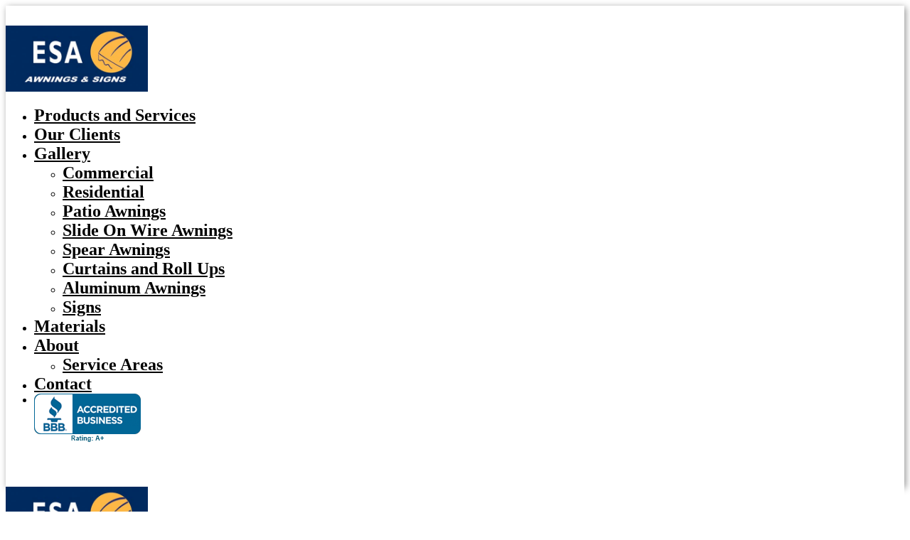

--- FILE ---
content_type: text/html; charset=UTF-8
request_url: https://aawningsnsigns.com/esa-awnings-warranty-info/
body_size: 20221
content:
<!DOCTYPE html>
<html lang="en-US">
<head>
	<meta charset="UTF-8">
	<meta http-equiv="X-UA-Compatible" content="IE=edge">
	<meta name="viewport" content="width=device-width, initial-scale=1">
	<title>ESA Awnings Warranty Info - Warrant Info For ESA Awnings Inc Gears And Products - Coverage Time For ESA Awnings Inc Gear - Coverage Information For All ESA Awning Gears And Products - ESA Awnings Inc Warranty Coverage Duration And Information - ESA Awnings Inc.</title>
<meta name="dc.title" content="ESA Awnings Warranty Info - Warrant Info For ESA Awnings Inc Gears And Products - Coverage Time For ESA Awnings Inc Gear - Coverage Information For All ESA Awning Gears And Products - ESA Awnings Inc Warranty Coverage Duration And Information - ESA Awnings Inc.">
<meta name="dc.description" content="ESA Awnings Inc Have Great Quality Products With Great Coverage For Your Convenience. Learn more about the ESA Awnings Inc warranty by checking this page.">
<meta name="dc.relation" content="https://aawningsnsigns.com/esa-awnings-warranty-info/">
<meta name="dc.source" content="https://aawningsnsigns.com/">
<meta name="dc.language" content="en_US">
<meta name="description" content="ESA Awnings Inc Have Great Quality Products With Great Coverage For Your Convenience. Learn more about the ESA Awnings Inc warranty by checking this page.">
<meta name="robots" content="index, follow, max-snippet:-1, max-image-preview:large, max-video-preview:-1">
<link rel="canonical" href="https://aawningsnsigns.com/esa-awnings-warranty-info/">
<meta property="og:url" content="https://aawningsnsigns.com/esa-awnings-warranty-info/">
<meta property="og:site_name" content="Awnings Los Angeles - Los Angeles awnings and signs by ESA Awnings Inc - awning installation and awning repair - perfect for roof shade and room décor">
<meta property="og:locale" content="en_US">
<meta property="og:type" content="article">
<meta property="article:author" content="https://www.facebook.com/esaAwningsSigns/">
<meta property="article:publisher" content="https://www.facebook.com/esaAwningsSigns/">
<meta property="og:title" content="ESA Awnings Warranty Info - Warrant Info For ESA Awnings Inc Gears And Products - Coverage Time For ESA Awnings Inc Gear - Coverage Information For All ESA Awning Gears And Products - ESA Awnings Inc Warranty Coverage Duration And Information - ESA Awnings Inc.">
<meta property="og:description" content="ESA Awnings Inc Have Great Quality Products With Great Coverage For Your Convenience. Learn more about the ESA Awnings Inc warranty by checking this page.">
<meta property="fb:pages" content="">
<meta property="fb:admins" content="">
<meta property="fb:app_id" content="">
<meta name="twitter:card" content="summary">
<meta name="twitter:title" content="ESA Awnings Warranty Info - Warrant Info For ESA Awnings Inc Gears And Products - Coverage Time For ESA Awnings Inc Gear - Coverage Information For All ESA Awning Gears And Products - ESA Awnings Inc Warranty Coverage Duration And Information - ESA Awnings Inc.">
<meta name="twitter:description" content="ESA Awnings Inc Have Great Quality Products With Great Coverage For Your Convenience. Learn more about the ESA Awnings Inc warranty by checking this page.">
<link rel='dns-prefetch' href='//fonts.googleapis.com' />
<link rel="alternate" type="application/rss+xml" title="Awnings Los Angeles - Los Angeles awnings and signs by ESA Awnings Inc - awning installation and awning repair - perfect for roof shade and room décor &raquo; Feed" href="https://aawningsnsigns.com/feed/" />
<link rel="alternate" type="application/rss+xml" title="Awnings Los Angeles - Los Angeles awnings and signs by ESA Awnings Inc - awning installation and awning repair - perfect for roof shade and room décor &raquo; Comments Feed" href="https://aawningsnsigns.com/comments/feed/" />
		<script type="application/ld+json">
{
            "@context": "https://schema.org",
            "@type": "LocalBusiness",
            "@id": "https://aawningsnsigns.com",
            "additionalType": ["Awnings Service"],
            "name": "ESA Awnings Inc.",
            "description": "Although awnings are usually considered decorative pieces for the exterior of a house they can also be used in practical ways. While exterior shades are the most popular use, you can also find window treatments that can be used to cover windows. This is the most common use for awnings in the home. Why do you need an awning over your patio, deck, or garden? The reasons are varied and many. If you live on the top of a mountain or have a swimming pool in your backyard, chances are that you're not going to want the constant exposure to the elements. Having awnings over your home will allow you to enjoy the sunshine year-round, and stay safe from the extreme temperatures. ESA Awnings can help to reduce the amount of damage that can be caused by the sun as well as keep you dry from rain and snow.It may seem odd to talk about the condition of your awning, but don't worry; it's perfectly normal. Just because the awnings are new doesn't mean that they automatically look and feel good. The material that the awning is made out of is important, as a fabric that is too thin will not only look terrible, it will be more prone to damage. On the other hand, a fabric that is too thick or feels too sticky will be hard to clean. You want the right awning for your home; one that fits your style and budget. When it comes to protecting yourself from the sun, you may never think about it, but awnings do offer a solution. With an awning, you will be able to sit outside during the hottest part of the day without feeling the heat. Even if you don't stay outside all day, you still want to make sure that you're protected. If you don't have an awning, you could be in trouble if you decide to venture into the sun without wearing sunscreen. Too much sun can be damaging to your skin, so it's always a good idea to wear sunscreen when you're going somewhere that has a lot of sunlight.",
            "disambiguatingDescription": "Another reason why you should have an awning is to protect your home from bad weather. If you live in an area where there are seasons, you'll want to make sure that you can get some shade when it's hot and those awnings will give you just that. There are different awning styles available, which will allow you to choose the one that works best for you. If you live in an area where snow falls, an awning would be a great investment. If you have an attached garage, an awning will protect you from the snow hanging up on the car. The last benefit that you should find when you start asking yourself, Is that they are great for your patio. ESA Awnings protect you from the elements and also add a nice decorative touch to your patio. Most awnings are very affordable and add quite a bit of value to your patio. There are a lot more benefits that you can find when you begin looking into getting an awning. If you're going to do it yourself, I recommend that you look into a good awning fabric stores. Make sure that you know what type of material is used in the awning fabric. It may take you some time to find the perfect awning, but it will be worth it. There are a lot of great benefits to owning a quality awning and most of them are cosmetic ones.",
            "mainEntityOfPage": "https://en.wikipedia.org/wiki/Awning",
            "sameAs": [
			"https://www.quora.com/profile/ESA-Awnings-Inc",
			"https://foursquare.com/v/esa-awnings-inc/5ef9d380c07e4600076fdcbe",
			"https://about.me/aawningsnsigns",
			"https://www.bbb.org/us/ca/los-angeles/profile/awnings/esa-awnings-inc-1216-673411",
			"https://www.mapquest.com/us/california/business-los-angeles/esa-awnings-n-signs-354345470",
			"http://silocal.statesman.com/en/los-angeles-ca/d-904604372-esa-awnings-inc.html",
			"https://manta.com/c/mhkfqhn/esa-awnings-inc",
			"https://porch.com/los-angeles-ca/awning-contractors/esa-awnings-inc-26031102/pp",
			"http://www.citysearch.com/profile/774752160/los_angeles_ca/esa_awnings_inc.html",
			"https://opencorporates.com/companies/us_ca/C3481332",
			"http://www.superpages.com/bp/los-angeles-ca/esa-awnings-inc-L2440747442.htm",
			"https://www.corporationwiki.com/California/Los-Angeles/esa-awnings-inc/107561605.aspx",
			"https://www.americantowns.com/yp/sp2440747442.html",
			"http://www.lacartes.com/business/ESA-Awnings-Inc-/1645190",
			"https://www.brownbook.net/business/48309542",
			"http://www.yellowbook.com/profile/esa-awnings-inc_1628534071.html",
			"https://www.connecticutmag.com/marketplace/industry_manufacturing/lawn_garden/esa-awnings-inc/business_4000151304.html",
			"https://www.bizapedia.com/ca/esa-awnings-inc.html",
			"https://www.communitywalk.com/esa_awnings_inc/map/2581253",
			"https://www.hotfrog.com/company/1099544959942656?what=ESA+Awnings&where=Los+Angeles",
			"https://dexknows.com/business_profiles/esa_awnings_inc-b2440747442",
			"https://local.botw.org/California/Los_Angeles/ESA_Awnings_Inc/1001229406.html",
			"http://thebluebook.com/iProView/1526708/",
			"https://ebusinesspages.com/ESA-Awnings-Inc._e3rq1.co",
			"https://www.adpost.com/us/business_products_services/762738/",
			"https://start.cortera.com/company/research/l4j4ryk9k/esa-awning-inc/",
			"https://aawningsnsigns.hub.biz/",
			"http://buzzfile.com/business/ESA-Awnings-Inc.-323-441-0108",
			"https://www.webwiki.com/aawningsnsigns.com",
			"https://www.callupcontact.com/b/businessprofile/ESA_Awnings_Inc/7473675",
			"https://www.tuugo.us/Companies/esa-awnings-inc./0310006609814",
			"https://web.pod.io/profile.html?id=47523573",
			"https://parkbench.com/directory/esa-awnings-inc",
			"http://citysquares.com/b/esa-awnings-inc-23857509",
			"https://www.iglobal.co/united-states/los-angeles/esa-awnings-inc",
			"https://www.neustarlocaleze.biz/directory/us/ca/los-angeles/esa-awnings/904604372/",
			"http://www.40billion.com/company/565597765",
			"https://www.2findlocal.com/b/13554918/esa-awnings-inc-los-angeles-ca",
			"https://www.yasabe.com/en/los-angeles-ca/d-904604372-esa-awnings-construction-supplies-services-building-materials-supplies.html",
			"https://us.enrollbusiness.com/BusinessProfile/5014631/ESA-Awnings-Inc-Los-Angeles-CA-90065",
			"http://www.askmap.net/location/5599866/united-states/esa-awnings-inc.",
			"https://www.linkcentre.com/profile/aawningsnsigns/",
			"https://www.cityfos.com/company/ESA-Awnings-Inc--in-Los-Angeles-CA-22646904.htm",
			"https://siccode.com/business/esa-awnings-inc",
			"http://www.place123.net/place/esa-awnings-inc.-los-angeles-ca-united-states",
			"https://www.trustlink.org/Reviews/ESA-Awnings-Inc-207381284",
			"https://www.find-us-here.com/businesses/ESA-Awnings-Inc-Los-Angeles-California-USA/33225535/",
			"https://www.whofish.org/Default.aspx?tabid=45&modid=379&action=detail&itemid=176606",
			"https://www.a-zbusinessfinder.com/business-directory/ESA-Awnings-Inc-Los-Angeles-California-USA/33225535/",
			"https://globalcatalog.com/esaawnings.us",
			"http://www.wherezit.com/listing_show.php?lid=1930202",
			"https://ca-los-angeles.cataloxy.com/firms/aawningsnsigns.com.htm",
			"https://opengovus.com/los-angeles-business/0002631935-0001-4",
			"http://myhuckleberry.com/business-listing.aspx?id=26004941",
			"https://www.smartguy.com/best-awnings-los-angeles-ca-usa",
			"https://www.fyple.com/company/esa-awnings-inc--u9i5rog/",
			"https://www.cgmimm.com/los-angeles/local-services/esa-awnings-inc",
			"https://fonolive.com/b/us/los-angeles-ca/business/18031865/esa-awnings-inc",
			"http://www.usnetads.com/view/item-130855047-ESA-Awnings-Inc..html",
			"https://b2byellowpages.com/company-information/095395627-esa-awnings.html",
			"http://profile.infofree.com/biz/CA/Los+Angeles/Esa+Awnings+Inc/11134004959996",
			"https://bizhwy.com/search_type3.php?state=California&c=21&cname=Real+Estate+and+Construction&s=308&sname=Construction",
			"http://www.where2go.com/binn/b_search.w2g?function=detail&type=power&listing_no=1875140",
			"https://wheretoapp.com/search?poi=5083313041458978281",
			"http://www.travelful.net/location/4465245/united-states/esa-awnings-inc.",
			"https://www.eliteservicesnetwork.com/los-angeles/local-services/esa-awnings-inc",
			"https://www.trueen.com/business/listing/esa-awnings-inc/79417",
			"http://www.freebusinessdirectory.com/search_res_show.php?co=293502",
			"http://www.lambdafind.com/link/395697/esa-awnings-inc",
			"http://losangeles.citybase.com/business/esa-awnings-inc-id-374074",
			"https://www.citybyapp.com/united-states/los-angeles/local-services/esa-awnings-inc",
			"http://www.hot-web-ads.com/view/item-13865113-ESA-Awnings-Inc..html",
			"http://www.garagecommerce.com/businesses/10985367/esa-awnings-inc/awnings-canopies/ca/los-angeles/90065",
			"https://www.gomylocal.com/biz/15923162/ESA-Awnings-Inc.-Los+Angeles-CA-90065",
			"https://www.directory.waitinggamepublications.com/california/los-angeles/local-services/esa-awnings-inc",
			"http://datagovus.com/santa-monica-business.php?id=217716",
			"https://www.bestbusinesslocal.com/los-angeles/local-services/esa-awnings-inc",
			"https://pageglimpse.org/aawningsnsigns.com",
			"https://www.cornerstonesworld.com/en/directory/keyword/ESA%20Awnings%20Inc./new",
			"https://www.cleansway.com/united-states/los-angeles/business/esa-awnings-inc",
			"http://www.gbguides.com/esa-awnings-inc.html",
			"https://www.anibookmark.com/business/esa-awnings-inc-bs7945.html",
			"https://www.whatsyourhours.com/united-states/los-angeles/business-services/esa-awnings-inc",
			"http://b-review.com/business-to-business/other/esa-awnings-inc",
			"https://usa-co.com/company/esa_awnings_inc_los_angeles_12_n_san_fernando_rd1901",
			"https://us-business.info/directory/los_angeles-ca/part149/#id17610331",
			"https://www.sharingmarketplace.com/united-states/los-angeles/local-services/esa-awnings-inc",
			"https://businesswiki.info/ca/esa",
			"https://www.directorytogoto.com/united-states/los-angeles/construction/esa-awnings-inc",
			"https://www.midibiz.com/united-states/los-angeles/business-services/esa-awnings-inc",
			"https://www.successcenter.com/los-angeles/services/esa-awnings-inc",
			"https://www.preferredprofessionals.com/united-states/los-angeles/construction-contractors/esa-awnings-inc",
			"https://www.goodnewspress.us/united-states/los-angeles/business-professional/esa-awnings-inc",
			"https://www.rankit-global.com/company/esa-awnings-inc/",
			"https://www.vetbizlive.com/united-states/los-angeles/construction/esa-awnings-inc",
			"https://www.earthmom.org/united-states/los-angeles/contractors/esa-awnings-inc",
			"http://www.localsearch247.com/los-angeles/local-services/esa-awnings-inc",
			"https://www.yundle.com/profile/aawningsnsigns"],
            "logo": "https://aawningsnsigns.com/wp-content/uploads/2018/03/logo-esa-awnings.jpg",
            "address": {
            "@type": "PostalAddress",
            "streetAddress": "1901 1/2 N. San Fernando Rd. Los Angeles, CA 90065",
            "addressLocality": "Los Angeles",
            "addressRegion": "CA",
            "postalCode": "90065"
            },
            "image": "https://aawningsnsigns.com/wp-content/uploads/2018/03/fresh-project-02.jpg",
            "currenciesAccepted": "USD",
            "telePhone": "323-441-0108",
            "url": "https://aawningsnsigns.com/",
            "email": "wholisticdoc@gmail.com",
            "knowsLanguage": ["Spanish", "ASL"],
            "knowsAbout": [
			"Specialist in Awnings installation",
			"Specialist in Commercial awnings",
			"Specialist in Residential awnings",
			"Specialist in Patio awnings",
			"Specialist in Slide on wire awnings",
			"Specialist in Spare awnings",
			"Specialist in Curtains and roll ups",
			"Specialist in Aluminum awnings",
			"Specialist in Custom awnings",
			"Specialist in motorized awnings",
			"Certified in Awnings installation",
			"Certified in Commercial awnings",
			"Certified in Residential awnings",
			"Certified in Patio awnings",
			"Certified in Slide on wire awnings",
			"Certified in Spare awnings",
			"Certified in Curtains and roll ups",
			"Certified in Aluminum awnings",
			"Certified in Custom awnings",
			"Certified in motorized awnings",
			"Expert in Awnings installation",
			"Expert in Commercial awnings",
			"Expert in Residential awnings",
			"Expert in Patio awnings",
			"Expert in Slide on wire awnings",
			"Expert in Spare awnings",
			"Expert in Curtains and roll ups",
			"Expert in Aluminum awnings",
			"Expert in Custom awnings",
			"Expert in motorized awnings",
			"Professional in Awnings installation",
			"Professional in Commercial awnings",
			"Professional in Residential awnings",
			"Professional in Patio awnings",
			"Professional in Slide on wire awnings",
			"Professional in Spare awnings",
			"Professional in Curtains and roll ups",
			"Professional in Aluminum awnings",
			"Professional in Custom awnings",
			"Professional in motorized awnings",
			"Best in Awnings installation",
			"Best in Commercial awnings",
			"Best in Residential awnings",
			"Best in Patio awnings",
			"Best in Slide on wire awnings",
			"Best in Spare awnings",
			"Best in Curtains and roll ups",
			"Best in Aluminum awnings",
			"Best in Custom awnings",
			"Best in motorized awnings"],
            "paymentAccepted": [ "cash", "check", "credit card", "invoice"],
            "location": "Los Angeles",
            "slogan": "Get a beautifully made custom awning for your business or home",
            "hasMap": "https://g.page/esaAwningsSigns?share",
            "openingHours": "Mo,Tu,We,Th,Fr 07:00-16:00",
            "openingHoursSpecification": [ {
            "@type": "OpeningHoursSpecification",
            "dayOfWeek": [
                        "Monday",
                        "Tuesday",
                        "Wednesday",
                        "Thursday",
                        "Friday"
            ],
            "opens": "07:00",
            "closes": "16:00"
            } ],
            "geo": {
            "@type": "GeoCoordinates",
            "latitude": "34.1011625823798",
            "longitude": "-118.23534341534402"
            },
            "priceRange":"$$$"
}
</script>
<link rel="alternate" title="oEmbed (JSON)" type="application/json+oembed" href="https://aawningsnsigns.com/wp-json/oembed/1.0/embed?url=https%3A%2F%2Faawningsnsigns.com%2Fesa-awnings-warranty-info%2F" />
<link rel="alternate" title="oEmbed (XML)" type="text/xml+oembed" href="https://aawningsnsigns.com/wp-json/oembed/1.0/embed?url=https%3A%2F%2Faawningsnsigns.com%2Fesa-awnings-warranty-info%2F&#038;format=xml" />

    <meta property="og:type" content="article"/>
    <meta property="og:title" content="ESA Awnings Warranty Info"/>
    <meta property="og:url" content="https://aawningsnsigns.com/esa-awnings-warranty-info/"/>
    <meta property="og:site_name" content="Awnings Los Angeles - Los Angeles awnings and signs by ESA Awnings Inc - awning installation and awning repair - perfect for roof shade and room décor"/>

	
	    <style>
    .laborator-admin-bar-menu {
        position: relative !important;
        display: inline-block;
        width: 16px !important;
        height: 16px !important;
        background: url(https://aawningsnsigns.com/wp-content/themes/aurum/assets/images/laborator-icon.png) no-repeat 0px 0px !important;
        background-size: 16px !important;
        margin-right: 8px !important;
        top: 3px !important;
    }

    .rtl .laborator-admin-bar-menu {
        margin-right: 0 !important;
        margin-left: 8px !important;
    }

    #wp-admin-bar-laborator-options:hover .laborator-admin-bar-menu {
        background-position: 0 -32px !important;
    }

    .laborator-admin-bar-menu:before {
        display: none !important;
    }

    #toplevel_page_laborator_options .wp-menu-image {
        background: url(https://aawningsnsigns.com/wp-content/themes/aurum/assets/images/laborator-icon.png) no-repeat 11px 8px !important;
        background-size: 16px !important;
    }

    #toplevel_page_laborator_options .wp-menu-image:before {
        display: none;
    }

    #toplevel_page_laborator_options .wp-menu-image img {
        display: none;
    }

    #toplevel_page_laborator_options:hover .wp-menu-image, #toplevel_page_laborator_options.wp-has-current-submenu .wp-menu-image {
        background-position: 11px -24px !important;
    }
    </style><style id='wp-img-auto-sizes-contain-inline-css' type='text/css'>
img:is([sizes=auto i],[sizes^="auto," i]){contain-intrinsic-size:3000px 1500px}
/*# sourceURL=wp-img-auto-sizes-contain-inline-css */
</style>
<style id='wp-emoji-styles-inline-css' type='text/css'>

	img.wp-smiley, img.emoji {
		display: inline !important;
		border: none !important;
		box-shadow: none !important;
		height: 1em !important;
		width: 1em !important;
		margin: 0 0.07em !important;
		vertical-align: -0.1em !important;
		background: none !important;
		padding: 0 !important;
	}
/*# sourceURL=wp-emoji-styles-inline-css */
</style>
<style id='wp-block-library-inline-css' type='text/css'>
:root{--wp-block-synced-color:#7a00df;--wp-block-synced-color--rgb:122,0,223;--wp-bound-block-color:var(--wp-block-synced-color);--wp-editor-canvas-background:#ddd;--wp-admin-theme-color:#007cba;--wp-admin-theme-color--rgb:0,124,186;--wp-admin-theme-color-darker-10:#006ba1;--wp-admin-theme-color-darker-10--rgb:0,107,160.5;--wp-admin-theme-color-darker-20:#005a87;--wp-admin-theme-color-darker-20--rgb:0,90,135;--wp-admin-border-width-focus:2px}@media (min-resolution:192dpi){:root{--wp-admin-border-width-focus:1.5px}}.wp-element-button{cursor:pointer}:root .has-very-light-gray-background-color{background-color:#eee}:root .has-very-dark-gray-background-color{background-color:#313131}:root .has-very-light-gray-color{color:#eee}:root .has-very-dark-gray-color{color:#313131}:root .has-vivid-green-cyan-to-vivid-cyan-blue-gradient-background{background:linear-gradient(135deg,#00d084,#0693e3)}:root .has-purple-crush-gradient-background{background:linear-gradient(135deg,#34e2e4,#4721fb 50%,#ab1dfe)}:root .has-hazy-dawn-gradient-background{background:linear-gradient(135deg,#faaca8,#dad0ec)}:root .has-subdued-olive-gradient-background{background:linear-gradient(135deg,#fafae1,#67a671)}:root .has-atomic-cream-gradient-background{background:linear-gradient(135deg,#fdd79a,#004a59)}:root .has-nightshade-gradient-background{background:linear-gradient(135deg,#330968,#31cdcf)}:root .has-midnight-gradient-background{background:linear-gradient(135deg,#020381,#2874fc)}:root{--wp--preset--font-size--normal:16px;--wp--preset--font-size--huge:42px}.has-regular-font-size{font-size:1em}.has-larger-font-size{font-size:2.625em}.has-normal-font-size{font-size:var(--wp--preset--font-size--normal)}.has-huge-font-size{font-size:var(--wp--preset--font-size--huge)}.has-text-align-center{text-align:center}.has-text-align-left{text-align:left}.has-text-align-right{text-align:right}.has-fit-text{white-space:nowrap!important}#end-resizable-editor-section{display:none}.aligncenter{clear:both}.items-justified-left{justify-content:flex-start}.items-justified-center{justify-content:center}.items-justified-right{justify-content:flex-end}.items-justified-space-between{justify-content:space-between}.screen-reader-text{border:0;clip-path:inset(50%);height:1px;margin:-1px;overflow:hidden;padding:0;position:absolute;width:1px;word-wrap:normal!important}.screen-reader-text:focus{background-color:#ddd;clip-path:none;color:#444;display:block;font-size:1em;height:auto;left:5px;line-height:normal;padding:15px 23px 14px;text-decoration:none;top:5px;width:auto;z-index:100000}html :where(.has-border-color){border-style:solid}html :where([style*=border-top-color]){border-top-style:solid}html :where([style*=border-right-color]){border-right-style:solid}html :where([style*=border-bottom-color]){border-bottom-style:solid}html :where([style*=border-left-color]){border-left-style:solid}html :where([style*=border-width]){border-style:solid}html :where([style*=border-top-width]){border-top-style:solid}html :where([style*=border-right-width]){border-right-style:solid}html :where([style*=border-bottom-width]){border-bottom-style:solid}html :where([style*=border-left-width]){border-left-style:solid}html :where(img[class*=wp-image-]){height:auto;max-width:100%}:where(figure){margin:0 0 1em}html :where(.is-position-sticky){--wp-admin--admin-bar--position-offset:var(--wp-admin--admin-bar--height,0px)}@media screen and (max-width:600px){html :where(.is-position-sticky){--wp-admin--admin-bar--position-offset:0px}}

/*# sourceURL=wp-block-library-inline-css */
</style><style id='global-styles-inline-css' type='text/css'>
:root{--wp--preset--aspect-ratio--square: 1;--wp--preset--aspect-ratio--4-3: 4/3;--wp--preset--aspect-ratio--3-4: 3/4;--wp--preset--aspect-ratio--3-2: 3/2;--wp--preset--aspect-ratio--2-3: 2/3;--wp--preset--aspect-ratio--16-9: 16/9;--wp--preset--aspect-ratio--9-16: 9/16;--wp--preset--color--black: #000000;--wp--preset--color--cyan-bluish-gray: #abb8c3;--wp--preset--color--white: #ffffff;--wp--preset--color--pale-pink: #f78da7;--wp--preset--color--vivid-red: #cf2e2e;--wp--preset--color--luminous-vivid-orange: #ff6900;--wp--preset--color--luminous-vivid-amber: #fcb900;--wp--preset--color--light-green-cyan: #7bdcb5;--wp--preset--color--vivid-green-cyan: #00d084;--wp--preset--color--pale-cyan-blue: #8ed1fc;--wp--preset--color--vivid-cyan-blue: #0693e3;--wp--preset--color--vivid-purple: #9b51e0;--wp--preset--gradient--vivid-cyan-blue-to-vivid-purple: linear-gradient(135deg,rgb(6,147,227) 0%,rgb(155,81,224) 100%);--wp--preset--gradient--light-green-cyan-to-vivid-green-cyan: linear-gradient(135deg,rgb(122,220,180) 0%,rgb(0,208,130) 100%);--wp--preset--gradient--luminous-vivid-amber-to-luminous-vivid-orange: linear-gradient(135deg,rgb(252,185,0) 0%,rgb(255,105,0) 100%);--wp--preset--gradient--luminous-vivid-orange-to-vivid-red: linear-gradient(135deg,rgb(255,105,0) 0%,rgb(207,46,46) 100%);--wp--preset--gradient--very-light-gray-to-cyan-bluish-gray: linear-gradient(135deg,rgb(238,238,238) 0%,rgb(169,184,195) 100%);--wp--preset--gradient--cool-to-warm-spectrum: linear-gradient(135deg,rgb(74,234,220) 0%,rgb(151,120,209) 20%,rgb(207,42,186) 40%,rgb(238,44,130) 60%,rgb(251,105,98) 80%,rgb(254,248,76) 100%);--wp--preset--gradient--blush-light-purple: linear-gradient(135deg,rgb(255,206,236) 0%,rgb(152,150,240) 100%);--wp--preset--gradient--blush-bordeaux: linear-gradient(135deg,rgb(254,205,165) 0%,rgb(254,45,45) 50%,rgb(107,0,62) 100%);--wp--preset--gradient--luminous-dusk: linear-gradient(135deg,rgb(255,203,112) 0%,rgb(199,81,192) 50%,rgb(65,88,208) 100%);--wp--preset--gradient--pale-ocean: linear-gradient(135deg,rgb(255,245,203) 0%,rgb(182,227,212) 50%,rgb(51,167,181) 100%);--wp--preset--gradient--electric-grass: linear-gradient(135deg,rgb(202,248,128) 0%,rgb(113,206,126) 100%);--wp--preset--gradient--midnight: linear-gradient(135deg,rgb(2,3,129) 0%,rgb(40,116,252) 100%);--wp--preset--font-size--small: 13px;--wp--preset--font-size--medium: 20px;--wp--preset--font-size--large: 36px;--wp--preset--font-size--x-large: 42px;--wp--preset--spacing--20: 0.44rem;--wp--preset--spacing--30: 0.67rem;--wp--preset--spacing--40: 1rem;--wp--preset--spacing--50: 1.5rem;--wp--preset--spacing--60: 2.25rem;--wp--preset--spacing--70: 3.38rem;--wp--preset--spacing--80: 5.06rem;--wp--preset--shadow--natural: 6px 6px 9px rgba(0, 0, 0, 0.2);--wp--preset--shadow--deep: 12px 12px 50px rgba(0, 0, 0, 0.4);--wp--preset--shadow--sharp: 6px 6px 0px rgba(0, 0, 0, 0.2);--wp--preset--shadow--outlined: 6px 6px 0px -3px rgb(255, 255, 255), 6px 6px rgb(0, 0, 0);--wp--preset--shadow--crisp: 6px 6px 0px rgb(0, 0, 0);}:where(.is-layout-flex){gap: 0.5em;}:where(.is-layout-grid){gap: 0.5em;}body .is-layout-flex{display: flex;}.is-layout-flex{flex-wrap: wrap;align-items: center;}.is-layout-flex > :is(*, div){margin: 0;}body .is-layout-grid{display: grid;}.is-layout-grid > :is(*, div){margin: 0;}:where(.wp-block-columns.is-layout-flex){gap: 2em;}:where(.wp-block-columns.is-layout-grid){gap: 2em;}:where(.wp-block-post-template.is-layout-flex){gap: 1.25em;}:where(.wp-block-post-template.is-layout-grid){gap: 1.25em;}.has-black-color{color: var(--wp--preset--color--black) !important;}.has-cyan-bluish-gray-color{color: var(--wp--preset--color--cyan-bluish-gray) !important;}.has-white-color{color: var(--wp--preset--color--white) !important;}.has-pale-pink-color{color: var(--wp--preset--color--pale-pink) !important;}.has-vivid-red-color{color: var(--wp--preset--color--vivid-red) !important;}.has-luminous-vivid-orange-color{color: var(--wp--preset--color--luminous-vivid-orange) !important;}.has-luminous-vivid-amber-color{color: var(--wp--preset--color--luminous-vivid-amber) !important;}.has-light-green-cyan-color{color: var(--wp--preset--color--light-green-cyan) !important;}.has-vivid-green-cyan-color{color: var(--wp--preset--color--vivid-green-cyan) !important;}.has-pale-cyan-blue-color{color: var(--wp--preset--color--pale-cyan-blue) !important;}.has-vivid-cyan-blue-color{color: var(--wp--preset--color--vivid-cyan-blue) !important;}.has-vivid-purple-color{color: var(--wp--preset--color--vivid-purple) !important;}.has-black-background-color{background-color: var(--wp--preset--color--black) !important;}.has-cyan-bluish-gray-background-color{background-color: var(--wp--preset--color--cyan-bluish-gray) !important;}.has-white-background-color{background-color: var(--wp--preset--color--white) !important;}.has-pale-pink-background-color{background-color: var(--wp--preset--color--pale-pink) !important;}.has-vivid-red-background-color{background-color: var(--wp--preset--color--vivid-red) !important;}.has-luminous-vivid-orange-background-color{background-color: var(--wp--preset--color--luminous-vivid-orange) !important;}.has-luminous-vivid-amber-background-color{background-color: var(--wp--preset--color--luminous-vivid-amber) !important;}.has-light-green-cyan-background-color{background-color: var(--wp--preset--color--light-green-cyan) !important;}.has-vivid-green-cyan-background-color{background-color: var(--wp--preset--color--vivid-green-cyan) !important;}.has-pale-cyan-blue-background-color{background-color: var(--wp--preset--color--pale-cyan-blue) !important;}.has-vivid-cyan-blue-background-color{background-color: var(--wp--preset--color--vivid-cyan-blue) !important;}.has-vivid-purple-background-color{background-color: var(--wp--preset--color--vivid-purple) !important;}.has-black-border-color{border-color: var(--wp--preset--color--black) !important;}.has-cyan-bluish-gray-border-color{border-color: var(--wp--preset--color--cyan-bluish-gray) !important;}.has-white-border-color{border-color: var(--wp--preset--color--white) !important;}.has-pale-pink-border-color{border-color: var(--wp--preset--color--pale-pink) !important;}.has-vivid-red-border-color{border-color: var(--wp--preset--color--vivid-red) !important;}.has-luminous-vivid-orange-border-color{border-color: var(--wp--preset--color--luminous-vivid-orange) !important;}.has-luminous-vivid-amber-border-color{border-color: var(--wp--preset--color--luminous-vivid-amber) !important;}.has-light-green-cyan-border-color{border-color: var(--wp--preset--color--light-green-cyan) !important;}.has-vivid-green-cyan-border-color{border-color: var(--wp--preset--color--vivid-green-cyan) !important;}.has-pale-cyan-blue-border-color{border-color: var(--wp--preset--color--pale-cyan-blue) !important;}.has-vivid-cyan-blue-border-color{border-color: var(--wp--preset--color--vivid-cyan-blue) !important;}.has-vivid-purple-border-color{border-color: var(--wp--preset--color--vivid-purple) !important;}.has-vivid-cyan-blue-to-vivid-purple-gradient-background{background: var(--wp--preset--gradient--vivid-cyan-blue-to-vivid-purple) !important;}.has-light-green-cyan-to-vivid-green-cyan-gradient-background{background: var(--wp--preset--gradient--light-green-cyan-to-vivid-green-cyan) !important;}.has-luminous-vivid-amber-to-luminous-vivid-orange-gradient-background{background: var(--wp--preset--gradient--luminous-vivid-amber-to-luminous-vivid-orange) !important;}.has-luminous-vivid-orange-to-vivid-red-gradient-background{background: var(--wp--preset--gradient--luminous-vivid-orange-to-vivid-red) !important;}.has-very-light-gray-to-cyan-bluish-gray-gradient-background{background: var(--wp--preset--gradient--very-light-gray-to-cyan-bluish-gray) !important;}.has-cool-to-warm-spectrum-gradient-background{background: var(--wp--preset--gradient--cool-to-warm-spectrum) !important;}.has-blush-light-purple-gradient-background{background: var(--wp--preset--gradient--blush-light-purple) !important;}.has-blush-bordeaux-gradient-background{background: var(--wp--preset--gradient--blush-bordeaux) !important;}.has-luminous-dusk-gradient-background{background: var(--wp--preset--gradient--luminous-dusk) !important;}.has-pale-ocean-gradient-background{background: var(--wp--preset--gradient--pale-ocean) !important;}.has-electric-grass-gradient-background{background: var(--wp--preset--gradient--electric-grass) !important;}.has-midnight-gradient-background{background: var(--wp--preset--gradient--midnight) !important;}.has-small-font-size{font-size: var(--wp--preset--font-size--small) !important;}.has-medium-font-size{font-size: var(--wp--preset--font-size--medium) !important;}.has-large-font-size{font-size: var(--wp--preset--font-size--large) !important;}.has-x-large-font-size{font-size: var(--wp--preset--font-size--x-large) !important;}
/*# sourceURL=global-styles-inline-css */
</style>

<style id='classic-theme-styles-inline-css' type='text/css'>
/*! This file is auto-generated */
.wp-block-button__link{color:#fff;background-color:#32373c;border-radius:9999px;box-shadow:none;text-decoration:none;padding:calc(.667em + 2px) calc(1.333em + 2px);font-size:1.125em}.wp-block-file__button{background:#32373c;color:#fff;text-decoration:none}
/*# sourceURL=/wp-includes/css/classic-themes.min.css */
</style>
<link rel='stylesheet' id='cf7-style-frontend-style-css' href='https://aawningsnsigns.com/wp-content/plugins/contact-form-7-style/css/frontend.css?ver=3.1.9' type='text/css' media='all' />
<link rel='stylesheet' id='cf7-style-responsive-style-css' href='https://aawningsnsigns.com/wp-content/plugins/contact-form-7-style/css/responsive.css?ver=3.1.9' type='text/css' media='all' />
<link rel='stylesheet' id='contact-form-7-css' href='https://aawningsnsigns.com/wp-content/plugins/contact-form-7/includes/css/styles.css?ver=6.1.4' type='text/css' media='all' />
<link rel='stylesheet' id='google-typography-font-css' href='//fonts.googleapis.com/css?family=Open+Sans:300|Heebo:100' type='text/css' media='all' />
<link rel='stylesheet' id='icons-fontawesome-css' href='https://aawningsnsigns.com/wp-content/themes/aurum/assets/css/fonts/font-awesome/css/font-awesome.min.css' type='text/css' media='all' />
<link rel='stylesheet' id='icons-aurum-css' href='https://aawningsnsigns.com/wp-content/themes/aurum/assets/css/fonts/aurum-icons/font-icons.css' type='text/css' media='all' />
<link rel='stylesheet' id='bootstrap-css' href='https://aawningsnsigns.com/wp-content/themes/aurum/assets/css/bootstrap.css?ver=3.13' type='text/css' media='all' />
<link rel='stylesheet' id='aurum-main-css' href='https://aawningsnsigns.com/wp-content/themes/aurum/assets/css/aurum.css?ver=3.13' type='text/css' media='all' />
<link rel='stylesheet' id='style-css' href='https://aawningsnsigns.com/wp-content/themes/aurum/style.css?ver=3.13' type='text/css' media='all' />
<link rel='stylesheet' id='custom-skin-css' href='https://aawningsnsigns.com/wp-content/themes/aurum/assets/css/custom-skin.css?ver=66f8275f42a48b61906a6e64ef8984b4' type='text/css' media='all' />
<link rel='stylesheet' id='primary-font-css' href='https://fonts.googleapis.com/css?family=Roboto%3A300italic%2C400italic%2C700italic%2C300%2C400%2C700&#038;ver=6.9' type='text/css' media='all' />
<link rel='stylesheet' id='heading-font-css' href='https://fonts.googleapis.com/css?family=Roboto+Condensed%3A300italic%2C400italic%2C700italic%2C300%2C400%2C700&#038;ver=6.9' type='text/css' media='all' />
<link rel='stylesheet' id='js_composer_front-css' href='https://aawningsnsigns.com/wp-content/plugins/js_composer/assets/css/js_composer.min.css?ver=6.7.0' type='text/css' media='all' />
    <script type="text/javascript">
		var ajaxurl = ajaxurl || 'https://aawningsnsigns.com/wp-admin/admin-ajax.php';
    </script><script type="text/javascript" src="https://aawningsnsigns.com/wp-includes/js/jquery/jquery.min.js?ver=3.7.1" id="jquery-core-js"></script>
<script type="text/javascript" src="https://aawningsnsigns.com/wp-includes/js/jquery/jquery-migrate.min.js?ver=3.4.1" id="jquery-migrate-js"></script>
<link rel="https://api.w.org/" href="https://aawningsnsigns.com/wp-json/" /><link rel="alternate" title="JSON" type="application/json" href="https://aawningsnsigns.com/wp-json/wp/v2/pages/3700" /><link rel="EditURI" type="application/rsd+xml" title="RSD" href="https://aawningsnsigns.com/xmlrpc.php?rsd" />
<meta name="generator" content="WordPress 6.9" />
<link rel='shortlink' href='https://aawningsnsigns.com/?p=3700' />

<style type="text/css">
h5{ font-family: "Open Sans"; font-weight: 300; color: #222222;  }
h1{ font-family: "Heebo"; font-weight: 100; color: #222222;  }
h2{ font-family: "Heebo"; font-weight: 100; color: #222222;  }
p{ font-family: "Open Sans"; font-weight: 300; color: #222222;  }
</style>
<link rel="stylesheet" href="https://cdnjs.cloudflare.com/ajax/libs/font-awesome/6.5.2/css/all.min.css">        <!-- Favicons -->
		            <link rel="shortcut icon" href="//aawningsnsigns.com/wp-content/uploads/2018/03/app.png">
				            <link rel="apple-touch-icon" href="//aawningsnsigns.com/wp-content/uploads/2018/03/app.png">
            <link rel="apple-touch-icon" sizes="180x180" href="//aawningsnsigns.com/wp-content/uploads/2018/03/app.png">
				        <style>
            h1, h2, h3, h4, h5, h6,
            .up,
            .to-uppercase,
            .breadcrumb,
            .tooltip-inner,
            .header-menu .lab-mini-cart .cart_list li .product-details a span,
            .header-menu .lab-mini-cart .cart_list li .product-details .quantity,
            .header-menu .lab-mini-cart .total,
            header.site-header ul.nav li a,
            header.site-header div.nav > ul li a,
            header.mobile-menu div.mobile-menu > ul li,
            header.mobile-menu ul.mobile-menu li,
            .chosen-container .chosen-results li,
            .search .search-results-list .search-results li .post-details .meta,
            .sidebar .sidebar-entry.widget_shopping_cart .total strong,
            .top-menu--cart-totals,
            .top-menu--link,
            .top-menu--widget-current-date,
            .top-menu--widget-menu .menu li,
            .top-menu--widget-wpml-currency-switcher .wcml-dropdown,
            .top-menu--widget-wpml-language-switcher .wpml-ls-legacy-list-horizontal li a,
            .sidebar .sidebar-entry ul li,
            #yith-wcwl-popup-message,
            .shop-empty-cart-page .cart-empty-title p a,
            .header-menu .lab-mini-cart .cart_list li.empty,
            .search .search-header .tabs a,
            .banner .button_outer .button_inner .banner-content strong,
            .banner .button_outer .button_inner .banner-content span,
            .sidebar .sidebar-entry ul li,
            .page-container .wpb_content_element.lab_wpb_testimonials .testimonials-inner .testimonial-entry .testimonial-blockquote cite,
            .woocommerce #place_order,
            .woocommerce .coupon-form .coupon .woocommerce-error,
            .woocommerce .coupon-form .coupon .woocommerce-info,
            .woocommerce .coupon-form .coupon .woocommerce-message,
            .woocommerce .cross-sells .product-item .product-link .button,
            .woocommerce .products .product .item-info a[data-product_id].is-textual,
            .woocommerce .single-product .product-type-external .cart .single_add_to_cart_button,
            .woocommerce .summary form.cart .button,
            .woocommerce .woocommerce-cart-form table.wishlist_table tbody tr td.product-add-to-cart .button,
            .woocommerce .woocommerce-cart-form table.wishlist_table thead tr td.product-add-to-cart .button,
            .woocommerce .woocommerce-cart-form table.wishlist_table thead tr th,
            .woocommerce .woocommerce-order-details .order-again .button,
            .woocommerce-breadcrumb,
            .woocommerce .icon-button .title,
            .woocommerce .woocommerce-cart-form .shop_table td .name,
            .woocommerce .shop_attributes td,
            .woocommerce .shop_attributes th,
            .woocommerce .summary form.cart .variations .label,
            .woocommerce .summary form.cart .reset_variations,
            .woocommerce .woocommerce-cart-form .shop_table th,
            .woocommerce #order_review .shop_table tr td,
            .woocommerce #order_review .shop_table tr th,
            .woocommerce .cart_totals .shop_table tr td,
            .woocommerce .cart_totals .shop_table tr th,
            .woocommerce .woocommerce-MyAccount-links {
                text-transform: uppercase;
            }
        </style>
		<style id="theme-custom-css">
p {font-size: 1em;text-align: left;line-height: 1.5em;color: #666666;}h1 {    font-weight: 300;    font-size: 3em;    text-align: left;text-transform: uppercase;letter-spacing: normal;    color: #002a5f;}h2 {    font-style: normal;    font-weight: 300;    font-size: 3em;    text-align: left;    text-transform: uppercase;    color: #ffffff;}h3 {    font-weight: 300;    font-size: 2em;    text-align: left;text-transform: uppercase;letter-spacing: normal;    color: #002a5f;}h5 {font-style: normal;font-weight: normal;font-size: 0.7em;text-align: left;text-transform: none;letter-spacing: normal;line-height: 1.5em;color: #666666;}a:link {font-style: normal;font-weight: 900;color: #002a5f;}a:visited {font-style: normal;font-weight: 900;color: #002a5f;}a:active {font-style: normal;font-weight: 900;color: #002a5f;}a:hover {font-style: normal;font-weight: 900;color: #002a5f;}header.site-header ul.nav li a, header.site-header div.nav>ul li a {font-style: normal;font-weight: 800;font-size: 1.5em;text-align: left;text-transform: none;}header.site-header {box-shadow: none !important;background: #ffffff !important;}header.site-header ul.nav li a, header.site-header div.nav>ul li a {color: #000000 !important;}.header-links {border: none !important;padding: 30px 0 !important;}header.site-header ul.nav>li>a:after, header.site-header div.nav>ul>li>a:after {background: #000000 !important;}header.site-header .full-menu {border: none !important;}header.site-header ul.nav>li:hover>a, header.site-header div.nav>ul>li:hover>a {background: #ffffff !important;font-style: normal;font-weight: 800;font-size: 1.5em;text-align: left;letter-spacing: normal;text-transform: none;text-color: #002a5f;}header.mobile-menu .mobile-logo {background: #ffffff url(#002a5f) no-repeat 5% 50% !important;}.vc_general.vc_btn3.vc_btn3-size-md.vc_btn3-shape-square.vc_btn3-style-custom {  padding: 15px 2px;}.vc_general.vc_btn3.vc_btn3-size-lg.vc_btn3-shape-square.vc_btn3-style-custom {  padding: 15px 2px;}#text-body h2{color: #000 ;}
</style>
<style class='cf7-style' media='screen' type='text/css'>
body .cf7-style.cf7-style-2749 input {height: 50px;width: 100%;}body .cf7-style.cf7-style-2749 select {height: 50px;width: 100%;}body .cf7-style.cf7-style-2749 textarea {width: 100%;}
</style>
<meta name="generator" content="Powered by WPBakery Page Builder - drag and drop page builder for WordPress."/>
<script>
window.onload = function() {
	jQuery('section#footer_above').remove();
}
</script>

<script type="text/javascript">
(function(c,l,a,r,i,t,y){
    c[a]=c[a]||function(){(c[a].q=c[a].q||[]).push(arguments)};
    t=l.createElement(r);t.async=1;t.src="https://www.clarity.ms/tag/"+i;
    y=l.getElementsByTagName(r)[0];y.parentNode.insertBefore(t,y);
})(window, document, "clarity", "script", "nc35gzsixu");
</script>
<!-- TruConversion for aawningsnsigns.com -->

<script type="text/javascript">
var _tip = _tip || [];
(function(d,s,id){
var js, tjs = d.getElementsByTagName(s)[0];
if(d.getElementById(id)) { return; }
js = d.createElement(s); js.id = id;
js.async = true;
js.src = d.location.protocol + '//app.truconversion.com/ti-js/39363/c18d0.js';
tjs.parentNode.insertBefore(js, tjs);
}(document, 'script', 'ti-js'));
</script><link rel="icon" href="https://aawningsnsigns.com/wp-content/uploads/2018/03/cropped-app-32x32.png" sizes="32x32" />
<link rel="icon" href="https://aawningsnsigns.com/wp-content/uploads/2018/03/cropped-app-192x192.png" sizes="192x192" />
<link rel="apple-touch-icon" href="https://aawningsnsigns.com/wp-content/uploads/2018/03/cropped-app-180x180.png" />
<meta name="msapplication-TileImage" content="https://aawningsnsigns.com/wp-content/uploads/2018/03/cropped-app-270x270.png" />
		<style type="text/css" id="wp-custom-css">
			.top-heading-sec {
    padding-left: !important 7px ;
    padding-right: !important 7px;
}
.custom_above_section {
    display: none !important;
}

header.site-header{
	box-shadow: 2px 2px 9px rgb(0 0 0 / 42%) !important;
}
.footer-column.about p {
    color: white !important;
}
@media only screen and (max-width: 600px) {
	header.mobile-menu{
			box-shadow: 2px 2px 9px rgb(0 0 0 / 42%) !important;
	}
	.top-heading-sec h2 {
    color: white !important;
    font-weight: 900;
    font-size: 23px !important;
}
	    .site-footer .hidden-xs {
        display: block !important;
    }
	.site-footer .col-sm-6 {
    padding: 0px !important;
}
	footer.site-footer {
    background: #002a5f !important;
    padding: 0px 0px 40px 0 !important !important;
}
	.footer-bottom.footer-last-sec {
    display: none !important;
}
	.footer-bottom p {
    color: white !important;
}
	footer.site-footer .expand-footer {
    display: none !important;
}
	footer.footer {
    padding: 0px 20px !important;
}
}

.lbanner {
	background-image: url(https://aawningsnsigns.com/wp-content/uploads/2024/06/2019-06-20-11.09.47-1-1-scaled.jpg?id=5989) !important;
	background-attachment: fixed !important;
	background-position:center;
	background-size:cover;
	background-repeat:no-repeat;
}
a.service-btn {
    color: #ffffff;
}
.h2 {
  font-family: 'Roboto Condensed',sans-serif;
  color: #002a5f;
  font-weight: 300;
}

.page-container {
    margin-top: 0px !important;
    margin-bottom: 0px !important;
}

a#bbblink.ruhzbum{margin-bottom: -30px !important;}

footer.site-footer .footer-bottom {
    
    padding: 15px 0 0 0 !important;
    margin-top: -30px !important;
}

.top-phone{color:#fff !important;}

@media screen and (max-width: 767px) {
	.bbb-logo-menu{display:none;}
}

.top-menu--dark a, .top-menu--gray a, .top-menu--light a {
    color: #fff !important;
    text-decoration: none;
	font-size: 15px;
    transition: color 200ms ease-in-out;
}


.vc_custom_1640599869094 .vc_column-inner ,.vc_custom_1640599879606 .vc_column-inner, .vc_custom_1640599820488 .vc_column-inner{
	    padding-top: 0px !important;
}

.developernotes {
  display: none;	
}
.vc_btn3-container a {
    justify-content: center;
    display: flex;
    width: max-content;
	  margin-top:30px;
	padding-left: 10px !important;
    padding-right: 10px !important;
}
div#imagehidecstm .vc_gitem-animated-block {
    display: none;
}
.vc_gitem-zone.vc_gitem-zone-c.vc_custom_1419328663991 {
    background-color: #fff !important;
}
div#imagehidecstm .vc_btn3.vc_btn3-color-juicy-pink, .vc_btn3.vc_btn3-color-juicy-pink.vc_btn3-style-flat{
	   color: #888;
    text-align: left;
    background-color: #fff;
    padding-left: 0px;
	    padding-top: 0px !important;
    margin-top: 0px;
	
}
div#imagehidecstm .vc_btn3.vc_btn3-color-juicy-pink.vc_btn3-style-flat:focus, .vc_btn3.vc_btn3-color-juicy-pink.vc_btn3-style-flat:hover, .vc_btn3.vc_btn3-color-juicy-pink:focus, .vc_btn3.vc_btn3-color-juicy-pink:hover{
	color: #888;
	    background-color: #fff;
	}
div#imagehidecstm .vc_custom_heading.vc_gitem-post-data.vc_gitem-post-data-source-post_title h4 {
    font-size: 36px;
}
/*      footer css 18-5-2024 */

@media screen and (min-width: 768px) {
  footer.site-footer .hidden-xs.footer-widgets .col-sm-4 {
    width: 25%;
}
footer.site-footer .hidden-xs.footer-widgets .col-sm-4:nth-child(5) {
    width: 100%;
}
	footer.site-footer .hidden-xs.footer-widgets .col-sm-4:nth-child(5) .col-sm-4 {
    width: 100%;
}
/* footer.site-footer .widget.sidebar.widget_text.text-4 {
    margin-top: 45px;
} */
	.widget.sidebar.widget_text.text-5 {
    margin-bottom: 0px;
    margin-top: 20px;
}
	.container-image h1#container-h1{
	position: fixed;
}
      /* footer modification   */
	div#Quick_links {
    display: flex;
		align-items: center;
		justify-content:center;
}
	div#Quick_links a {
    padding:10px;
		text-wrap: nowrap;
}
	
div#Quick_links .widget.sidebar.widget_text.text-3 {
    margin-bottom: unset;
}
	div#Quick_links .widget.sidebar.widget_text.text-3 h3{
		margin-bottom:0px !important;
	}
	.footer-last-sec {
    display: none !important;
}

	div#map_with_links .widget.sidebar.widget_text.text-3 {
    margin-bottom: 0px;
}
	.row.footer-widgets .col-sm-6:nth-child(1){
    width: 100%;
}
	footer.site-footer {
    background: #002a5f;
}
	.footer-bottom p {
    color: white !important;
		text-align:center;
}
.widget.sidebar.widget_text.text-4 .textwidget {
    display: flex;
    justify-content: space-between;
    align-items: baseline;
}
	section#abovetothefooter {
    padding-bottom: 0px;
}
	footer.site-footer {
    padding-top: 0px;
}
	section#abovetothefooter {
    padding-bottom: 0px;
}
section#abovetothefooter .wpb_gmaps_widget.wpb_content_element {
    margin-bottom: 0px;
}
	h3.w_c_3 {
    margin-top: 7px;
    color: #666666;
    font-size: 20px;
}
	.vc_custom_1721976144501 .lab_vc_pagetitle {
    margin-bottom: 0px;
}
		.vc_custom_1721976144501 .wpb_wrapper {
    margin-bottom: 10px;
}
}
	div#socials_i {
    display: flex;
}
	div#socials_i a {
    padding-right: 15px;
}
h2 {
    color: #002a5f;
}
p.vc_btn3-container.vc_btn3-inline.vc_custom_1611276571181 , .text-with-contect {
    display: flex;
	  flex-direction: column-reverse;
    align-items: baseline;
}
p.vc_btn3-container.vc_btn3-inline.vc_custom_1611276571181 a {
    margin-bottom: 5px !important;
}
 .text-with-contect a {
    margin-bottom: 5px !important;
}
/*         24-06 */	
.container-image{
  width: 100%;
  height: 600px;
  background-position: center;
  background-size: cover;
  background-image: url(https://aawningsnsigns.com/wp-content/uploads/2024/06/img-uickxc4JTyGM4zi2tOBUL.jpeg);
  background-attachment: fixed;

  color: white;
  display: flex;
  justify-content: center;
  align-items: center;
}
div#service-areas-links {
    -webkit-column-count: 3;
    -moz-column-count: 3;
    column-count: 3;
    margin: 0;
	  margin-top: 25px;
}
div#service-areas-links h2 {
     margin-top:0px;
	   font-size: 28px;
}

@media (max-width: 767px) and (min-width: 570px) {
div#service-areas-links {
    -webkit-column-count: 2;
    -moz-column-count: 2;
    column-count: 2;
    margin: 0;
}
}
@media (max-width:569px) {
div#service-areas-links {
    -webkit-column-count: 1;
    -moz-column-count: 1;
    column-count: 1 !important;
    margin: 0;
}
}
div#service-areas-links {
    column-count: 2;
}
/* 1 july */
.lbanner-1 {
	background-image: url(https://aawningsnsigns.com/wp-content/uploads/2024/02/transform-your-outdoor-space-with-premium-patio-enclosures_result.jpg) !important;
	background-attachment: fixed !important;
	background-position:center;
	background-size:cover;
	background-repeat:no-repeat;
}

.lbanner-two {
	background-image: url(https://aawningsnsigns.com/wp-content/uploads/2024/02/cabanas.webp) !important;
	background-attachment: fixed !important;
	background-position:center;
	background-size:cover;
	background-repeat:no-repeat;
}

.lbanner-three {
	background-image: url(https://aawningsnsigns.com/wp-content/uploads/2024/06/img-uickxc4JTyGM4zi2tOBUL.jpeg) !important;
	background-attachment: fixed !important;
	background-position:center;
	background-size:cover;
	background-repeat:no-repeat;
}

.wpb_text_column.wpb_content_element.yellow-button a.vc_general.vc_btn3.vc_btn3-size-lg.vc_btn3-shape-square.vc_btn3-style-custom {
  
	margin-top:10px;
	
}
.wpb_text_column.wpb_content_element.yellow-btn a.vc_general.vc_btn3.vc_btn3-size-lg.vc_btn3-shape-square.vc_btn3-style-custom {
  margin-bottom:25px !important;
	margin-top:10px;
	
}

.lbanner-four {
	background-image: url(https://aawningsnsigns.com/wp-content/uploads/2024/02/white-patio-enclosure-with-windows.jpg) !important;
	background-attachment: fixed !important;
	background-position:center;
	background-size:cover;
	background-repeat:no-repeat;
}


.lbanner-five {
	background-image: url(https://aawningsnsigns.com/wp-content/uploads/2023/10/SimpleShade-Series-Cropped-Image_2484x1656-1-1.jpg) !important;
	background-attachment: fixed !important;
	background-position:center;
	background-size:cover;
	background-repeat:no-repeat;
}

.lbanner-six {
	background-image: url(https://aawningsnsigns.com/wp-content/uploads/2022/08/pexels-helena-lopes-942238re.jpg) !important;
	background-attachment: fixed !important;
	background-position:center;
	background-size:cover;
	background-repeat:no-repeat;
}
.lbanner-seven {
	background-image: url(https://aawningsnsigns.com/wp-content/uploads/2022/01/2020-04-30-19.55.53-1-1.jpg) !important;
	background-attachment: fixed !important;
	background-position:center;
	background-size:cover;
	background-repeat:no-repeat;
}
.lbanner-eight {
	background-image: url(https://aawningsnsigns.com/wp-content/uploads/2022/01/2020-04-30-18.59.58.jpg) !important;
	background-attachment: fixed !important;
	background-position:center;
	background-size:cover;
	background-repeat:no-repeat;
}

.lbanner-nine {
	background-image: url(https://aawningsnsigns.com/wp-content/uploads/2022/01/2019-10-13-09.35.21-HDR.jpg) !important;
	background-attachment: fixed !important;
	background-position:center;
	background-size:cover;
	background-repeat:no-repeat;
}
div#yellow p.vc_btn3-container.vc_btn3-inline.vc_custom_1611276571181 {
    margin-bottom: 0px;
}
input#consultation_submit{
	    background-color: #f9ba3d;
    color: #ffffff;
	   font-weight:bold;
}
.cf7-style.cf7-style-2749.wpb_column.vc_column_container{
	width:70%;
	margin:0 auto;
}
div#consultation_section {
    display: flex;
}

@media (min-width:768px){
	div#service_areas {
    position: relative;
    top: 26px;
    left: -25px;
    font-size: large;
}
}
section#footer_above{
	display:none;
}

.button_section {
    margin-top: -36px;
}
.page-id-5296 .vc_custom_1735191452028 {
    padding-top: 0px !important;
    display: none;
}
.page-id-1994 .custom_above_section {
    display: none;
}

/**/
.footer-column li {
    margin-bottom: 6px;
}
.footer {
  background-color: #002a5f;
  color: #fff;
  padding: 30px 20px 0px;
}
.footer-column p {
  margin-bottom: 15px;
  color: white;
  font-size: 14px;
  line-height: 1.6;
}
.footer-column i {
  color: white;
  margin-right: 8px;
}
.footer-container {
  display: flex;
  flex-wrap: wrap;
  max-width: 1200px;
  margin: auto;
  justify-content: space-between;
}
.footer-column {
  flex: 1;
  min-width: 220px;
  margin-bottom: 30px;
}
.footer-column h3 {
  margin-bottom: 15px;
  color: #fff;
}
.footer-column ul {
  list-style: none;
  padding: 0;
}
.footer-column ul li a {
  text-decoration: none;
  color: white;
  transition: color 0.3s;
}
.footer-column ul li a:hover {
  color: #fff;
}
.about .logo {
  font-size: 20px;
  font-weight: bold;
  margin-bottom: 15px;
  color: #00bcd4;
}
.about p {
  font-size: 14px;
  color: white;
  margin-bottom: 20px;
  max-width: 250px;
}
.social-icons a {
  margin-right: 10px;
  color: white;
  text-decoration: none;
  font-size: 18px;
  transition: color 0.3s;
}
.social-icons a:hover {
  color: #fff;
}
.footer-bottom {
  text-align: center;
  padding-top: 20px;
  font-size: 14px;
  color: white;
  border-top: 1px solid #7e8387;
}
.social-icons {
    display: flex
;
}
.footer-container {
    display: flex
;
}


.footer-bottom a:hover {
    font-style: normal;
    font-weight: 900;
    color: #ffffff;
}
.footer-bottom a:link {
    font-style: normal;
    font-weight: 900;
    color: #ffffff;
}
.footer-column .logo img {
    width: 200px;
    margin-left: -30px;
}
.service-btn {
    display: inline-block;
    font-weight: bold;
    color: #ffffff;
    background-color: #ffffff00;
    border: 2px solid white;
    font-size: 18px;
    text-decoration: none;
    border-radius: 50px;
    padding: 7px 36px;
    margin-top: 20px;
    transition: color 0.3s;
}
  .social-icons i.fab {
    font-size: 20px !important;
}  .widget.sidebar.widget_text.text-4 .textwidget {
        display: block;
}
.footer a:link {
    font-style: normal;
    font-weight: 900;
    color: #ffffff;
}
footer.site-footer .footer-widgets .sidebar ul li a{
	 color: #ffffff;
}
.footer-column a:hover {
    color: white !important;
}
.vc_btn3.vc_btn3-color-default.vc_btn3-style-modern {
    color: #ffffff;
    border-color: #f9ba3d;
    background-color: #f9ba3d;
    font-size: 16px;
}		</style>
		
<script async src='https://www.googletagmanager.com/gtag/js?id=G-B5V7ZC1KVF'></script><script>
window.dataLayer = window.dataLayer || [];
function gtag(){dataLayer.push(arguments);}gtag('js', new Date());
gtag('set', 'cookie_domain', 'auto');
gtag('set', 'cookie_flags', 'SameSite=None;Secure');

 gtag('config', 'G-B5V7ZC1KVF' , {});

</script>
<style type="text/css" data-type="vc_shortcodes-custom-css">.vc_custom_1721976188694{padding-top: 0px !important;padding-bottom: 0px !important;}.vc_custom_1721976144501{margin-top: 0px !important;margin-bottom: 0px !important;padding-top: 0px !important;padding-bottom: 0px !important;}.vc_custom_1722491504799{margin-bottom: 0px !important;}.vc_custom_1722491467706{margin-bottom: 0px !important;}</style><noscript><style> .wpb_animate_when_almost_visible { opacity: 1; }</style></noscript></head>
	<body class="wp-singular page-template-default page page-id-3700 wp-theme-aurum wpb-js-composer js-comp-ver-6.7.0 vc_responsive">

		
		<header class="site-header header-type-1 sticky">

	<div class="top-menu top-menu--dark">
	
	<div class="container">
		
		<div class="row">
		
						<div class="col">
				
				<div class="top-menu--widget top-menu--widget-text"><a href="tel:3234410108"><img src="https://aawningsnsigns.com/wp-content/uploads/2021/12/phone-6006.png"/>   (323) 441-0108</a></div><div class="top-menu--widget top-menu--widget-custom"></div>				
			</div>
						
						
		</div>
		
	</div>
	
</div>
	<div class="container">
		<div class="row">
			<div class="col-sm-12">

				<div class="header-menu">

					<div class="logo">

	<a href="https://aawningsnsigns.com">
			<style>
			.logo-dimensions {
				min-width: 200px;
				width: 200px;
			}
		</style>
		<img src="//aawningsnsigns.com/wp-content/uploads/2021/12/logo-esa-awnings.jpg" class="logo-dimensions normal-logo" id="site-logo" alt="Awnings Los Angeles - Los Angeles awnings and signs by ESA Awnings Inc - awning installation and awning repair - perfect for roof shade and room décor" width="200" height="93.023255813953" />

				</a>
	
		<style>
	@media screen and (max-width: 768px) {
		.logo-dimensions {
			min-width: 200px !important;
			width: 200px !important;
		}
	}
	</style>
	
</div><nav class="main-menu" role="navigation">
	<ul id="menu-main-navigation-menu" class="nav"><li id="menu-item-2801" class="menu-item menu-item-type-post_type menu-item-object-page menu-item-2801"><a href="https://aawningsnsigns.com/services-and-products/">Products and Services</a></li>
<li id="menu-item-2788" class="menu-item menu-item-type-post_type menu-item-object-page menu-item-2788"><a href="https://aawningsnsigns.com/our-clients/">Our Clients</a></li>
<li id="menu-item-2808" class="menu-item menu-item-type-post_type menu-item-object-page menu-item-has-children menu-item-2808"><a href="https://aawningsnsigns.com/gallery/">Gallery</a>
<ul class="sub-menu">
	<li id="menu-item-5161" class="menu-item menu-item-type-custom menu-item-object-custom menu-item-5161"><a href="/commercial-awnings-los-angeles/#commercial_photo">Commercial</a></li>
	<li id="menu-item-2655" class="menu-item menu-item-type-post_type menu-item-object-page menu-item-2655"><a href="https://aawningsnsigns.com/residential/">Residential</a></li>
	<li id="menu-item-2642" class="menu-item menu-item-type-post_type menu-item-object-page menu-item-2642"><a href="https://aawningsnsigns.com/patio/">Patio Awnings</a></li>
	<li id="menu-item-2662" class="menu-item menu-item-type-post_type menu-item-object-page menu-item-2662"><a href="https://aawningsnsigns.com/slides/">Slide On Wire Awnings</a></li>
	<li id="menu-item-2666" class="menu-item menu-item-type-post_type menu-item-object-page menu-item-2666"><a href="https://aawningsnsigns.com/spears/">Spear Awnings</a></li>
	<li id="menu-item-2639" class="menu-item menu-item-type-post_type menu-item-object-page menu-item-2639"><a href="https://aawningsnsigns.com/curtains/">Curtains and Roll Ups</a></li>
	<li id="menu-item-2632" class="menu-item menu-item-type-post_type menu-item-object-page menu-item-2632"><a href="https://aawningsnsigns.com/aluminium/">Aluminum Awnings</a></li>
	<li id="menu-item-2658" class="menu-item menu-item-type-post_type menu-item-object-page menu-item-2658"><a href="https://aawningsnsigns.com/signs/">Signs</a></li>
</ul>
</li>
<li id="menu-item-2825" class="menu-item menu-item-type-post_type menu-item-object-page menu-item-2825"><a href="https://aawningsnsigns.com/materials/">Materials</a></li>
<li id="menu-item-6552" class="menu-item menu-item-type-custom menu-item-object-custom menu-item-has-children menu-item-6552"><a href="#">About</a>
<ul class="sub-menu">
	<li id="menu-item-6553" class="menu-item menu-item-type-custom menu-item-object-custom menu-item-6553"><a href="https://aawningsnsigns.com/service-areas">Service Areas</a></li>
</ul>
</li>
<li id="menu-item-2713" class="menu-item menu-item-type-post_type menu-item-object-page menu-item-2713"><a href="https://aawningsnsigns.com/contact/">Contact</a></li>
<li id="menu-item-3691" class="bbb-logo-menu menu-item menu-item-type-custom menu-item-object-custom menu-item-3691"><a><a id="bbblink" class="ruhzbum" target="_blank" href="https://www.bbb.org/us/ca/los-angeles/profile/awnings/esa-awnings-1216-673411#bbbseal" title="ESA Awnings Inc., Awnings, Los Angeles, CA" style="display: block;position: relative;overflow: hidden; width: 150px; height: 68px; margin: 0px; padding: 0px;" rel="noopener noreferrer"><img style="padding: 0px; border: none;" id="bbblinkimg" src="https://seal-sanjose.bbb.org/logo/ruhzbum/esa-awnings-673411.png" width="300" height="68" alt="ESA Awnings Inc., Awnings, Los Angeles, CA" /></a><script type="text/javascript">var bbbprotocol = ( ("https:" == document.location.protocol) ? "https://" : "http://" ); (function(){var s=document.createElement('script');s.src=bbbprotocol + 'seal-sanjose.bbb.org' + unescape('%2Flogo%2Fesa-awnings-673411.js');s.type='text/javascript';s.async=true;var st=document.getElementsByTagName('script');st=st[st.length-1];var pt=st.parentNode;pt.insertBefore(s,pt.nextSibling);})();</script></a></li>
</ul>	
	
	</nav>
					<div class="header-links">

	<ul class="header-widgets">
		
			</ul>

</div>
				</div>

			</div>
		</div>
	</div>

	
</header>

<header class="mobile-menu">

	<section class="mobile-logo">
	
		<div class="logo">

	<a href="https://aawningsnsigns.com">
			<style>
			.logo-dimensions {
				min-width: 200px;
				width: 200px;
			}
		</style>
		<img src="//aawningsnsigns.com/wp-content/uploads/2021/12/logo-esa-awnings.jpg" class="logo-dimensions normal-logo" id="site-logo" alt="Awnings Los Angeles - Los Angeles awnings and signs by ESA Awnings Inc - awning installation and awning repair - perfect for roof shade and room décor" width="200" height="93.023255813953" />

				</a>
	
		<style>
	@media screen and (max-width: 768px) {
		.logo-dimensions {
			min-width: 200px !important;
			width: 200px !important;
		}
	}
	</style>
	
</div>
		<div class="mobile-toggles">
			<a class="toggle-menu" href="#">
				<svg version="1.1" xmlns="http://www.w3.org/2000/svg" x="0px" y="0px"
	 width="24px" height="24px" viewBox="0 0 512 512" enable-background="new 0 0 512 512" xml:space="preserve">
<path id="toggle-menu-svg" d="M462,163.5H50v-65h412V163.5z M462,223.5H50v65h412V223.5z M462,348.5H50v65h412V348.5z"/>
</svg>
				<span class="sr-only">Toggle Menu</span>
			</a>
		</div>

	</section>

	<section class="mobile-menu--content">
		
			
				<div class="search-site">
			
					<form action="https://aawningsnsigns.com" method="get" class="search-form" enctype="application/x-www-form-urlencoded">

	<div class="search-input-env">
		<input type="text" class="form-control search-input" name="s" placeholder="Search..." value="">
				
		
		<button type="submit" class="btn btn-link mobile-search-button">
			<svg version="1.1" xmlns="http://www.w3.org/2000/svg" x="0px" y="0px"

	 width="24px" height="24px" viewBox="0 0 512 512" enable-background="new 0 0 512 512" xml:space="preserve">

<path id="search-svg" d="M460.355,421.59L353.844,315.078c20.041-27.553,31.885-61.437,31.885-98.037

	C385.729,124.934,310.793,50,218.686,50C126.58,50,51.645,124.934,51.645,217.041c0,92.106,74.936,167.041,167.041,167.041

	c34.912,0,67.352-10.773,94.184-29.158L419.945,462L460.355,421.59z M100.631,217.041c0-65.096,52.959-118.056,118.055-118.056

	c65.098,0,118.057,52.959,118.057,118.056c0,65.096-52.959,118.056-118.057,118.056C153.59,335.097,100.631,282.137,100.631,217.041

	z"/>

</svg>

		</button>
	</div>

</form>			
				</div>
				<ul id="menu-main-navigation-menu-1" class="mobile-menu"><li class="menu-item menu-item-type-post_type menu-item-object-page menu-item-2801"><a href="https://aawningsnsigns.com/services-and-products/">Products and Services</a></li>
<li class="menu-item menu-item-type-post_type menu-item-object-page menu-item-2788"><a href="https://aawningsnsigns.com/our-clients/">Our Clients</a></li>
<li class="menu-item menu-item-type-post_type menu-item-object-page menu-item-has-children menu-item-2808"><a href="https://aawningsnsigns.com/gallery/">Gallery</a>
<ul class="sub-menu">
	<li class="menu-item menu-item-type-custom menu-item-object-custom menu-item-5161"><a href="/commercial-awnings-los-angeles/#commercial_photo">Commercial</a></li>
	<li class="menu-item menu-item-type-post_type menu-item-object-page menu-item-2655"><a href="https://aawningsnsigns.com/residential/">Residential</a></li>
	<li class="menu-item menu-item-type-post_type menu-item-object-page menu-item-2642"><a href="https://aawningsnsigns.com/patio/">Patio Awnings</a></li>
	<li class="menu-item menu-item-type-post_type menu-item-object-page menu-item-2662"><a href="https://aawningsnsigns.com/slides/">Slide On Wire Awnings</a></li>
	<li class="menu-item menu-item-type-post_type menu-item-object-page menu-item-2666"><a href="https://aawningsnsigns.com/spears/">Spear Awnings</a></li>
	<li class="menu-item menu-item-type-post_type menu-item-object-page menu-item-2639"><a href="https://aawningsnsigns.com/curtains/">Curtains and Roll Ups</a></li>
	<li class="menu-item menu-item-type-post_type menu-item-object-page menu-item-2632"><a href="https://aawningsnsigns.com/aluminium/">Aluminum Awnings</a></li>
	<li class="menu-item menu-item-type-post_type menu-item-object-page menu-item-2658"><a href="https://aawningsnsigns.com/signs/">Signs</a></li>
</ul>
</li>
<li class="menu-item menu-item-type-post_type menu-item-object-page menu-item-2825"><a href="https://aawningsnsigns.com/materials/">Materials</a></li>
<li class="menu-item menu-item-type-custom menu-item-object-custom menu-item-has-children menu-item-6552"><a href="#">About</a>
<ul class="sub-menu">
	<li class="menu-item menu-item-type-custom menu-item-object-custom menu-item-6553"><a href="https://aawningsnsigns.com/service-areas">Service Areas</a></li>
</ul>
</li>
<li class="menu-item menu-item-type-post_type menu-item-object-page menu-item-2713"><a href="https://aawningsnsigns.com/contact/">Contact</a></li>
<li class="bbb-logo-menu menu-item menu-item-type-custom menu-item-object-custom menu-item-3691"><a><a id="bbblink" class="ruhzbum" target="_blank" href="https://www.bbb.org/us/ca/los-angeles/profile/awnings/esa-awnings-1216-673411#bbbseal" title="ESA Awnings Inc., Awnings, Los Angeles, CA" style="display: block;position: relative;overflow: hidden; width: 150px; height: 68px; margin: 0px; padding: 0px;" rel="noopener noreferrer"><img style="padding: 0px; border: none;" id="bbblinkimg" src="https://seal-sanjose.bbb.org/logo/ruhzbum/esa-awnings-673411.png" width="300" height="68" alt="ESA Awnings Inc., Awnings, Los Angeles, CA" /></a><script type="text/javascript">var bbbprotocol = ( ("https:" == document.location.protocol) ? "https://" : "http://" ); (function(){var s=document.createElement('script');s.src=bbbprotocol + 'seal-sanjose.bbb.org' + unescape('%2Flogo%2Fesa-awnings-673411.js');s.type='text/javascript';s.async=true;var st=document.getElementsByTagName('script');st=st[st.length-1];var pt=st.parentNode;pt.insertBefore(s,pt.nextSibling);})();</script></a></li>
</ul><div class="top-menu top-menu--light">
	
	<div class="container">
		
		<div class="row">
		
						<div class="col">
				
				<div class="top-menu--widget top-menu--widget-text"><a href="tel:3234410108"><img src="https://aawningsnsigns.com/wp-content/uploads/2021/12/phone-6006.png"/>   (323) 441-0108</a></div><div class="top-menu--widget top-menu--widget-custom"></div>				
			</div>
						
						
		</div>
		
	</div>
	
</div>		
	</div>

</header>	<div class="container page-container">
	
					<div class="post-formatting"><div class="vc_row row"><div class="wpb_column vc_column_container vc_col-sm-12"><div class="vc_column-inner"><div class="wpb_wrapper">
	<div class="wpb_text_column wpb_content_element " >
		<div class="wpb_wrapper">
			<h1>ESA Awnings Warranty Info</h1>
<p>&nbsp;</p>
<h4>Standard Sunbrella, Sauleda, and Dickson Fabrics</h4>
<p>Ten (10) year limited warranty. Fire treatment of the above fabrics<br />
voids the manufacture’s warranty.</p>
<p>&nbsp;</p>
<h4>Ferrari 502 Satin</h4>
<p>Eight (8) Years limited warranty.</p>
<p>&nbsp;</p>
<h4>Sunbrella Firesist, Patio 500, Marlen Top Gun FR</h4>
<p>Five (5) year limited warranty.</p>
<p>&nbsp;</p>
<h4>Awntex Fabric</h4>
<p>Five (5) year limited warranty.</p>
<p>&nbsp;</p>
<h4>Phifertex Fabric</h4>
<p>Three (3) year limited warranty.</p>
<p>&nbsp;</p>
<h4>Aluminum Awnings</h4>
<p>Ten (10) years warranty on materials.</p>
<p>&nbsp;</p>
<h4>Retractable Awnings</h4>
<p>Five (5) years warranty on frames and motors. Retractable awnings are not meant for rainy or windy conditions and should be retracted under these conditions or when not in use. Failure to do so will void the manufacturer’s warranty.</p>
<p>&nbsp;</p>
<h4>Gore Tex Tenara Thread</h4>
<p>Life time limited warranty.</p>
<p>&nbsp;</p>
<h4>Workmanship</h4>
<p>Four (4) year warranty on workmanship as required by the Contractors State License Board of California.</p>
<p>&nbsp;</p>
<p><strong>*The cost to replace materials or parts under warranty ARE NOT covered by this document. Customer will be responsible for the cost of labor to replace defective materials.</strong></p>

		</div>
	</div>
</div></div></div></div><section id="footer_above" class="vc_section vc_custom_1721976188694"><div class="vc_row row"><div class="wpb_column vc_column_container vc_col-sm-12"><div class="vc_column-inner vc_custom_1721976144501"><div class="wpb_wrapper">		<div class="lab_vc_pagetitle wpb_content_element  text-aligned-left font-size-large">
			<div class="row">
				<div class="col-sm-12">

					<h2>
						
						OUR PRODUCTS AND SERVICES											</h2>

									</div>
							</div>
		</div>
		</div></div></div></div><div data-vc-full-width="true" data-vc-full-width-init="false" class="vc_row row vc_column-gap-20"><div class="wpb_column vc_column_container vc_col-sm-4"><div class="vc_column-inner vc_custom_1722491504799"><div class="wpb_wrapper">
	<div class="wpb_text_column wpb_content_element  vc_custom_1722491467706" >
		<div class="wpb_wrapper">
			<ul>
<li><a href="https://aawningsnsigns.com/service-areas/">Service Areas</a></li>
<li><a href="https://aawningsnsigns.com/standard-awnings/">Standard Awnings</a></li>
<li><a href="https://aawningsnsigns.com/dome-awnings/">Dome Awnings</a></li>
<li><a href="https://aawningsnsigns.com/concave-awnings/">Concave Awnings</a></li>
<li><a href="https://aawningsnsigns.com/convex-awnings/">Convex Awnings</a></li>
<li><a href="https://aawningsnsigns.com/spear-awnings/">Spear Awnings</a></li>
<li><a href="https://aawningsnsigns.com/retractable-awnings/">Retractable Awnings</a></li>
<li><a href="/restaurant-awnings/">Restaurant awnings</a></li>
<li><a href="https://aawningsnsigns.com/residential-awnings-los-angeles/">Residential Awnings</a></li>
<li><a href="/patio-enclosures/">Patio Enclosures</a></li>
</ul>

		</div>
	</div>
</div></div></div><div class="wpb_column vc_column_container vc_col-sm-4"><div class="vc_column-inner"><div class="wpb_wrapper">
	<div class="wpb_text_column wpb_content_element " >
		<div class="wpb_wrapper">
			<ul>
<li><a href="https://aawningsnsigns.com/cabanas/">Cabanas</a></li>
<li><a href="https://aawningsnsigns.com/patio-enclosures/">Patio Enclosures</a></li>
<li><a href="https://aawningsnsigns.com/drapes-and-window-treatments-what-you-need-to-know/">Drapes</a></li>
<li><a href="https://aawningsnsigns.com/roll-ups-curtains/">Roll Ups Curtains</a></li>
<li><a href="https://aawningsnsigns.com/aluminum-awnings/">Aluminum Awnings</a></li>
<li><a href="https://aawningsnsigns.com/aluminum-porticos/">Aluminum Porticos</a></li>
<li><a href="https://aawningsnsigns.com/carport-awnings/">Carports</a></li>
<li><a href="https://aawningsnsigns.com/storefront-awnings/">Store Front Awnings</a></li>
<li><a href="https://aawningsnsigns.com/slide-on-wire-awnings-are-great-for-all-seasons/">Slide on Wire Awnings</a></li>
</ul>

		</div>
	</div>
</div></div></div><div class="wpb_column vc_column_container vc_col-sm-4"><div class="vc_column-inner"><div class="wpb_wrapper">
	<div class="wpb_text_column wpb_content_element " >
		<div class="wpb_wrapper">
			<ul>
<li><a href="https://aawningsnsigns.com/outdoor-privacy-screens/">Outdoor Privacy Screens</a></li>
<li><a href="https://aawningsnsigns.com/awning-graphics/">Awning Graphics</a></li>
<li><a href="https://aawningsnsigns.com/awning-plans/">Awning Plans</a></li>
<li><a href="https://aawningsnsigns.com/awning-permits/">Awning Permits</a></li>
<li><a href="https://aawningsnsigns.com/awning-drawings/">Awning Drawings</a></li>
<li><a href="https://aawningsnsigns.com/patio-shades/">Patio Shades</a></li>
<li><a href="https://aawningsnsigns.com/entry-canopies-are-a-great-solution-for-your-home/">Entrance Canopies</a></li>
<li><a href="/storefront-awnings/">Storefront awnings</a></li>
<li><a href="/commercial-awnings-los-angeles/">Commercial Awnings</a></li>
</ul>

		</div>
	</div>
</div></div></div></div><div class="vc_row-full-width vc_clearfix"></div><div class="vc_row row"><div class="wpb_column vc_column_container vc_col-sm-12"><div class="vc_column-inner"><div class="wpb_wrapper"><div class="wpb_gmaps_widget wpb_content_element"><div class="wpb_wrapper"><div class="wpb_map_wraper"><iframe style="border: 0;" src="https://www.google.com/maps/embed?pb=!1m14!1m8!1m3!1d26430.313379563762!2d-118.2353!3d34.100541!3m2!1i1024!2i768!4f13.1!3m3!1m2!1s0x0%3A0x468b8e475645dde9!2sESA%20Awnings%20Inc.!5e0!3m2!1sen!2sus!4v1650261077380!5m2!1sen!2sus" width="100%" height="300px" allowfullscreen=""></iframe></div></div></div></div></div></div></div></section>
</div>
			
	</div>
	<div class="custom_above_section">

<div class="container page-container">
	
					<div class="post-formatting"><section id="abovetothefooter" class="vc_section vc_custom_1722592431690"><div class="vc_row row"><div class="wpb_column vc_column_container vc_col-sm-12"><div class="vc_column-inner vc_custom_1721976144501"><div class="wpb_wrapper">		<div class="lab_vc_pagetitle wpb_content_element  text-aligned-left font-size-large">
			<div class="row">
				<div class="col-sm-12">

					<h2>
						
						OUR PRODUCTS AND SERVICES											</h2>

									</div>
							</div>
		</div>
		</div></div></div></div><div data-vc-full-width="true" data-vc-full-width-init="true" class="vc_row row vc_column-gap-20" style="position: relative; left: -357.5px; box-sizing: border-box; width: 1905px; padding-left: 357.5px; padding-right: 357.5px;"><div class="wpb_column vc_column_container vc_col-sm-4"><div class="vc_column-inner vc_custom_1722491504799"><div class="wpb_wrapper">
	<div class="wpb_text_column wpb_content_element  vc_custom_1722592391601">
		<div class="wpb_wrapper">
			<ul>
<li><a href="https://aawningsnsigns.com/standard-awnings/">Standard Awnings</a></li>
<li><a href="https://aawningsnsigns.com/dome-awnings/">Dome Awnings</a></li>
<li><a href="https://aawningsnsigns.com/concave-awnings/">Concave Awnings</a></li>
<li><a href="https://aawningsnsigns.com/convex-awnings/">Convex Awnings</a></li>
<li><a href="https://aawningsnsigns.com/spear-awnings/">Spear Awnings</a></li>
<li><a href="https://aawningsnsigns.com/retractable-awnings/">Retractable Awnings</a></li>
<li><a href="/restaurant-awnings/">Restaurant awnings</a></li>
<li><a href="https://aawningsnsigns.com/residential-awnings-los-angeles/">Residential Awnings</a></li>
<li><a href="/patio-enclosures/">Patio Enclosures</a></li>
</ul>

		</div>
	</div>
</div></div></div><div class="wpb_column vc_column_container vc_col-sm-4"><div class="vc_column-inner"><div class="wpb_wrapper">
	<div class="wpb_text_column wpb_content_element ">
		<div class="wpb_wrapper">
			<ul>
<li><a href="https://aawningsnsigns.com/cabanas/">Cabanas</a></li>
<li><a href="https://aawningsnsigns.com/patio-enclosures/">Patio Enclosures</a></li>
<li><a href="https://aawningsnsigns.com/drapes-and-window-treatments-what-you-need-to-know/">Drapes</a></li>
<li><a href="https://aawningsnsigns.com/roll-ups-curtains/">Roll Up Curtains</a></li>
<li><a href="https://aawningsnsigns.com/aluminum-awnings/">Aluminum Awnings</a></li>
<li><a href="https://aawningsnsigns.com/carport-awnings/">Carports</a></li>
<li><a href="https://aawningsnsigns.com/storefront-awnings/">Store Front Awnings</a></li>
<li><a href="https://aawningsnsigns.com/slide-on-wire-awnings-are-great-for-all-seasons/">Slide on Wire Awnings</a></li>
</ul>

		</div>
	</div>
</div></div></div><div class="wpb_column vc_column_container vc_col-sm-4"><div class="vc_column-inner"><div class="wpb_wrapper">
	<div class="wpb_text_column wpb_content_element ">
		<div class="wpb_wrapper">
			<ul>
<li><a href="https://aawningsnsigns.com/outdoor-privacy-screens/">Outdoor Privacy Screens</a></li>
<li><a href="https://aawningsnsigns.com/awning-graphics/">Awning Graphics</a></li>
<li><a href="https://aawningsnsigns.com/awning-plans/">Awning Plans</a></li>
<li><a href="https://aawningsnsigns.com/awning-permits/">Awning Permits</a></li>
<li><a href="https://aawningsnsigns.com/awning-drawings/">Awning Drawings</a></li>
<li><a href="https://aawningsnsigns.com/patio-shades/">Patio Shades</a></li>
<li><a href="https://aawningsnsigns.com/entry-canopies-are-a-great-solution-for-your-home/">Entrance Canopies</a></li>
<li><a href="/storefront-awnings/">Storefront awnings</a></li>
<li><a href="/commercial-awnings-los-angeles/">Commercial Awnings</a></li>
<li><a href="/porticos/">Porticos</a></li>
</ul>

		</div>
	</div>
</div></div></div></div><div class="vc_row-full-width vc_clearfix"></div><div class="vc_row row"><div class="wpb_column vc_column_container vc_col-sm-12"><div class="vc_column-inner"><div class="wpb_wrapper"><div class="wpb_gmaps_widget wpb_content_element"><div class="wpb_wrapper"><div class="wpb_map_wraper"><iframe loading="lazy" style="border: 0px; pointer-events: none;" src="https://www.google.com/maps/embed?pb=!1m14!1m8!1m3!1d26430.313379563762!2d-118.2353!3d34.100541!3m2!1i1024!2i768!4f13.1!3m3!1m2!1s0x0%3A0x468b8e475645dde9!2sESA%20Awnings%20Inc.!5e0!3m2!1sen!2sus!4v1650261077380!5m2!1sen!2sus" width="100%" height="300px" allowfullscreen=""></iframe></div></div></div></div></div></div></div></section>
</div>
			
	</div>    
</div>
<footer class="site-footer">

	<div class="container">

				
				<div class="row visible-xs">
			<div class="col-lg-12">
				<a href="#" class="expand-footer"></a>
			</div>
		</div>
		
		<div class="row hidden-xs footer-widgets">

			<div class="col-sm-6"><div class="widget sidebar widget_text text-4">			<div class="textwidget"><p><!-- Font Awesome Link (put this in header.php or use plugin if not working here) --></p>
<style>
.footer-column li {<br />    margin-bottom: 6px;<br />}<br />.footer {<br />  background-color: #002a5f;<br />  color: #fff;<br />  padding: 50px 20px 20px;<br />}<br />.footer-column p {<br />  margin-bottom: 15px;<br />  color: white;<br />  font-size: 14px;<br />  line-height: 1.6;<br />}<br />.footer-column i {<br />  color: white;<br />  margin-right: 8px;<br />}<br />.footer-container {<br />  display: flex;<br />  flex-wrap: wrap;<br />  max-width: 1200px;<br />  margin: auto;<br />  justify-content: space-between;<br />}<br />.footer-column {<br />  flex: 1;<br />  min-width: 220px;<br />  margin-bottom: 30px;<br />}<br />.footer-column h3 {<br />  margin-bottom: 15px;<br />  color: #fff;<br />}<br />.footer-column ul {<br />  list-style: none;<br />  padding: 0;<br />}<br />.footer-column ul li a {<br />  text-decoration: none;<br />  color: white;<br />  transition: color 0.3s;<br />}<br />.footer-column ul li a:hover {<br />  color: #fff;<br />}<br />.about .logo {<br />  font-size: 20px;<br />  font-weight: bold;<br />  margin-bottom: 15px;<br />  color: #00bcd4;<br />}<br />.about p {<br />  font-size: 14px;<br />  color: white;<br />  margin-bottom: 20px;<br />  max-width: 250px;<br />}<br />.social-icons a {<br />  margin-right: 10px;<br />  color: white;<br />  text-decoration: none;<br />  font-size: 18px;<br />  transition: color 0.3s;<br />}<br />.social-icons a:hover {<br />  color: #fff;<br />}<br />.footer-bottom {<br />  text-align: center;<br />  padding-top: 20px;<br />  font-size: 14px;<br />  color: white;<br />  border-top: 1px solid #7e8387;<br />}<br />.service-btn {<br />    display: inline-block;<br />    font-weight: bold;<br />    color: #ffffff;<br />    background-color: #ffffff00;<br />    border: 2px solid white;<br />    font-size: 18px;<br />    text-decoration: none;<br />    border-radius: 22px;<br />    padding: 10px 16px;<br />    margin-top: 20px;<br />    transition: color 0.3s;<br />}<br /></style>
<footer class="footer">
<div class="footer-container">
<div class="footer-column about">
<h2 class="logo"><img decoding="async" src="https://aawningsnsigns.com/wp-content/uploads/2025/08/logo-esa-awnings-removebg-preview.png" /></h2>
<p>ESA AWNINGS &amp; SIGNS INC.<br />
CA Contractor Lic # 977264</p>
<div class="social-icons"><i class="fab fa-facebook-f"></i><br />
<i class="fab fa-instagram"></i></div>
<p><a class="service-btn" href="https://aawningsnsigns.com/service-areas/">Service Areas</a></p>
</div>
<div class="footer-column">
<h3>About</h3>
<ul>
<li><a href="https://aawningsnsigns.com/services-and-products/">Products and Services</a></li>
<li><a href="https://aawningsnsigns.com/our-clients/">Our Clients</a></li>
<li><a href="https://aawningsnsigns.com/materials/">Materials</a></li>
<li><a href="https://aawningsnsigns.com/service-areas/">Service Areas</a></li>
<li><a href="https://aawningsnsigns.com/contact/">Contact</a></li>
<li><a href="https://gleam.io/8eHMC/enter-to-win-a-1000-amazon-gift-card" target="_blank" rel="noopener">Enter our $1,000 Amazon Sweepstakes</a></li>
</ul>
</div>
<div class="footer-column">
<h3>Gallery</h3>
<ul>
<li><a href="https://aawningsnsigns.com/commercial-awnings-los-angeles/#commercial_photo">Commercial</a></li>
<li><a href="https://aawningsnsigns.com/residential/">Residential</a></li>
<li><a href="https://aawningsnsigns.com/patio/">Patio Awnings</a></li>
<li><a href="https://aawningsnsigns.com/slides/">Slide On Wire Awnings</a></li>
<li><a href="https://aawningsnsigns.com/spears/">Spear Awnings</a></li>
<li><a href="https://aawningsnsigns.com/curtains/">Curtains and Roll Ups</a></li>
<li><a href="https://aawningsnsigns.com/aluminium/">Aluminum Awnings</a></li>
<li><a href="https://aawningsnsigns.com/signs/">Signs</a></li>
</ul>
</div>
<div class="footer-column">
<h3>Contact</h3>
<p><i class="fas fa-map-marker-alt"></i><strong>Address: </strong><a style="color: white; text-decoration: none;" href="https://www.google.com/maps/place/ESA+Awnings+Inc./@34.1005407,-118.2353005,17z/data=!3m1!4b1!4m6!3m5!1s0x80c2c6c5fe8d2889:0x468b8e475645dde9!8m2!3d34.1005407!4d-118.2353005!16s%2Fg%2F1hc84j8ld?entry=ttu">1901 ½ San Fernando Rd. Los Angeles, CA 90065</a></p>
<p><i class="fas fa-envelope"></i><strong>Email:</strong> <a style="color: white; text-decoration: none;" href="mailto:info@ESAawnings.com">info@ESAawnings.com</a></p>
<p><i class="fas fa-phone"></i><strong>Phone:</strong> <a style="color: white; text-decoration: none;" href="tel:(323)441-0108">(323) 441-0108</a><br />
<strong>Toll Free:</strong>  <a style="color: white; text-decoration: none;" href="tel:(888)458-0606">(888) 458-0606</a></p>
</div>
</div>
<div class="footer-bottom footer-last-sec">ESA AWNINGS © 2025 – All rights reserved | Privacy Policy – Terms &amp; Conditions – Cookies Policy | Website optimized by Nimbus Marketing</div>
</footer>
</div>
		</div></div>
		</div>
		
		<div class="footer-bottom">

			<div class="row">
								<div class="col-md-12">
					<p>ESA AWNINGS
  © 2025 - All rights reserved |
<a href="https://aawningsnsigns.com/privacy-policy/">Privacy Policy</a> - <a href="https://aawningsnsigns.com/terms-conditions/">Terms & Conditions</a> - 
<a href="https://aawningsnsigns.com/cookies-policy/">Cookies Policy</a> | Website optimized by  <a href="https://nimbusmarketinggroup.com" target="_blank">Nimbus Marketing </a></p>
					
					
				</div>
				
							</div>

		</div>
	</div>

</footer>
<script type="speculationrules">
{"prefetch":[{"source":"document","where":{"and":[{"href_matches":"/*"},{"not":{"href_matches":["/wp-*.php","/wp-admin/*","/wp-content/uploads/*","/wp-content/*","/wp-content/plugins/*","/wp-content/themes/aurum/*","/*\\?(.+)"]}},{"not":{"selector_matches":"a[rel~=\"nofollow\"]"}},{"not":{"selector_matches":".no-prefetch, .no-prefetch a"}}]},"eagerness":"conservative"}]}
</script>
<script type="text/html" id="wpb-modifications"></script><script>document.addEventListener('DOMContentLoaded', () => {
  const container = document.getElementById('abovetothefooter');
  if (!container) return; // Exit if container not found

  // Remove one occurrence of "Patio Enclosures"
  const patioItems = Array.from(container.querySelectorAll('li')).filter(li => li.textContent.trim().toLowerCase() === 'patio enclosures');
  if (patioItems.length > 1) {
    patioItems[1].remove(); // remove the second one only
  }

  // Remove all occurrences of "Storefront awnings"
  container.querySelectorAll('li').forEach(li => {
    if (li.textContent.trim().toLowerCase() === 'storefront awnings') {
      li.remove();
    }
  });
});
</script><script type="text/javascript" src="https://aawningsnsigns.com/wp-content/plugins/contact-form-7-style/js/frontend-min.js?ver=3.1.9" id="cf7-style-frontend-script-js"></script>
<script type="text/javascript" src="https://aawningsnsigns.com/wp-includes/js/dist/hooks.min.js?ver=dd5603f07f9220ed27f1" id="wp-hooks-js"></script>
<script type="text/javascript" src="https://aawningsnsigns.com/wp-includes/js/dist/i18n.min.js?ver=c26c3dc7bed366793375" id="wp-i18n-js"></script>
<script type="text/javascript" id="wp-i18n-js-after">
/* <![CDATA[ */
wp.i18n.setLocaleData( { 'text direction\u0004ltr': [ 'ltr' ] } );
//# sourceURL=wp-i18n-js-after
/* ]]> */
</script>
<script type="text/javascript" src="https://aawningsnsigns.com/wp-content/plugins/contact-form-7/includes/swv/js/index.js?ver=6.1.4" id="swv-js"></script>
<script type="text/javascript" id="contact-form-7-js-before">
/* <![CDATA[ */
var wpcf7 = {
    "api": {
        "root": "https:\/\/aawningsnsigns.com\/wp-json\/",
        "namespace": "contact-form-7\/v1"
    }
};
//# sourceURL=contact-form-7-js-before
/* ]]> */
</script>
<script type="text/javascript" src="https://aawningsnsigns.com/wp-content/plugins/contact-form-7/includes/js/index.js?ver=6.1.4" id="contact-form-7-js"></script>
<script type="text/javascript" src="https://aawningsnsigns.com/wp-content/themes/aurum/assets/js/bootstrap.min.js" id="bootstrap-js"></script>
<script type="text/javascript" src="https://aawningsnsigns.com/wp-content/themes/aurum/assets/js/TweenMax.min.js" id="tweenmax-js"></script>
<script type="text/javascript" src="https://aawningsnsigns.com/wp-content/plugins/js_composer/assets/js/dist/js_composer_front.min.js?ver=6.7.0" id="wpb_composer_front_js-js"></script>
<script type="text/javascript" src="https://aawningsnsigns.com/wp-content/themes/aurum/assets/js/aurum-custom.min.js?ver=3.13" id="aurum-custom-js"></script>
<script id="wp-emoji-settings" type="application/json">
{"baseUrl":"https://s.w.org/images/core/emoji/17.0.2/72x72/","ext":".png","svgUrl":"https://s.w.org/images/core/emoji/17.0.2/svg/","svgExt":".svg","source":{"concatemoji":"https://aawningsnsigns.com/wp-includes/js/wp-emoji-release.min.js?ver=6.9"}}
</script>
<script type="module">
/* <![CDATA[ */
/*! This file is auto-generated */
const a=JSON.parse(document.getElementById("wp-emoji-settings").textContent),o=(window._wpemojiSettings=a,"wpEmojiSettingsSupports"),s=["flag","emoji"];function i(e){try{var t={supportTests:e,timestamp:(new Date).valueOf()};sessionStorage.setItem(o,JSON.stringify(t))}catch(e){}}function c(e,t,n){e.clearRect(0,0,e.canvas.width,e.canvas.height),e.fillText(t,0,0);t=new Uint32Array(e.getImageData(0,0,e.canvas.width,e.canvas.height).data);e.clearRect(0,0,e.canvas.width,e.canvas.height),e.fillText(n,0,0);const a=new Uint32Array(e.getImageData(0,0,e.canvas.width,e.canvas.height).data);return t.every((e,t)=>e===a[t])}function p(e,t){e.clearRect(0,0,e.canvas.width,e.canvas.height),e.fillText(t,0,0);var n=e.getImageData(16,16,1,1);for(let e=0;e<n.data.length;e++)if(0!==n.data[e])return!1;return!0}function u(e,t,n,a){switch(t){case"flag":return n(e,"\ud83c\udff3\ufe0f\u200d\u26a7\ufe0f","\ud83c\udff3\ufe0f\u200b\u26a7\ufe0f")?!1:!n(e,"\ud83c\udde8\ud83c\uddf6","\ud83c\udde8\u200b\ud83c\uddf6")&&!n(e,"\ud83c\udff4\udb40\udc67\udb40\udc62\udb40\udc65\udb40\udc6e\udb40\udc67\udb40\udc7f","\ud83c\udff4\u200b\udb40\udc67\u200b\udb40\udc62\u200b\udb40\udc65\u200b\udb40\udc6e\u200b\udb40\udc67\u200b\udb40\udc7f");case"emoji":return!a(e,"\ud83e\u1fac8")}return!1}function f(e,t,n,a){let r;const o=(r="undefined"!=typeof WorkerGlobalScope&&self instanceof WorkerGlobalScope?new OffscreenCanvas(300,150):document.createElement("canvas")).getContext("2d",{willReadFrequently:!0}),s=(o.textBaseline="top",o.font="600 32px Arial",{});return e.forEach(e=>{s[e]=t(o,e,n,a)}),s}function r(e){var t=document.createElement("script");t.src=e,t.defer=!0,document.head.appendChild(t)}a.supports={everything:!0,everythingExceptFlag:!0},new Promise(t=>{let n=function(){try{var e=JSON.parse(sessionStorage.getItem(o));if("object"==typeof e&&"number"==typeof e.timestamp&&(new Date).valueOf()<e.timestamp+604800&&"object"==typeof e.supportTests)return e.supportTests}catch(e){}return null}();if(!n){if("undefined"!=typeof Worker&&"undefined"!=typeof OffscreenCanvas&&"undefined"!=typeof URL&&URL.createObjectURL&&"undefined"!=typeof Blob)try{var e="postMessage("+f.toString()+"("+[JSON.stringify(s),u.toString(),c.toString(),p.toString()].join(",")+"));",a=new Blob([e],{type:"text/javascript"});const r=new Worker(URL.createObjectURL(a),{name:"wpTestEmojiSupports"});return void(r.onmessage=e=>{i(n=e.data),r.terminate(),t(n)})}catch(e){}i(n=f(s,u,c,p))}t(n)}).then(e=>{for(const n in e)a.supports[n]=e[n],a.supports.everything=a.supports.everything&&a.supports[n],"flag"!==n&&(a.supports.everythingExceptFlag=a.supports.everythingExceptFlag&&a.supports[n]);var t;a.supports.everythingExceptFlag=a.supports.everythingExceptFlag&&!a.supports.flag,a.supports.everything||((t=a.source||{}).concatemoji?r(t.concatemoji):t.wpemoji&&t.twemoji&&(r(t.twemoji),r(t.wpemoji)))});
//# sourceURL=https://aawningsnsigns.com/wp-includes/js/wp-emoji-loader.min.js
/* ]]> */
</script>
    <script>
		jQuery( document ).ready( function ( $ ) {
			$.debounce( 200, function () {
				$( '.slick-initialized' ).each( function ( i, slick ) {
					if ( slick.slick.slideCount > 1 ) {
						var watcher = scrollMonitor.create( slick, - jQuery( slick ).height() * - 0.7 );
						watcher.enterViewport( function () {
							$( slick ).addClass( 'slick-swipe-sample' );
							watcher.destroy();
						} );
					}
				} );
			} )
		} );
    </script>
		
	<!-- ET: 0.2619149684906s 3.13 -->

</body>
</html>